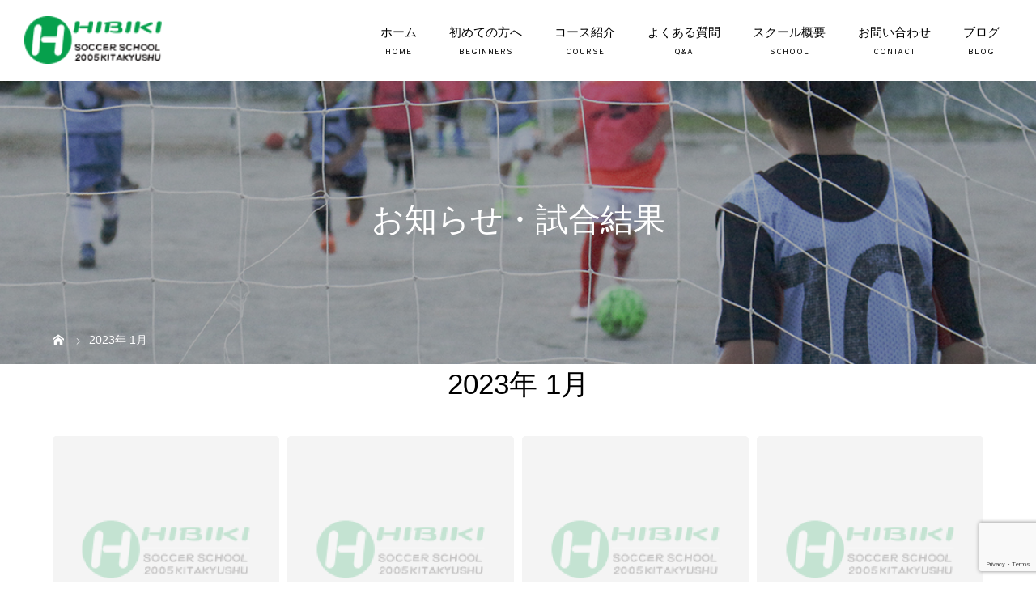

--- FILE ---
content_type: text/html; charset=UTF-8
request_url: https://hibikiss.net/2023/01/
body_size: 41179
content:
<!DOCTYPE html>
<html class="pc" dir="ltr" lang="ja" prefix="og: https://ogp.me/ns#">
<head>
<meta charset="UTF-8">
<meta name="viewport" content="width=device-width">

<!--[if lt IE 9]>
<script src="https://hibikiss.net/wp-content/themes/story_tcd041/js/html5.js"></script>
<![endif]-->

		<!-- All in One SEO 4.9.3 - aioseo.com -->
		<title>1月, 2023 | 北九州市八幡西区のサッカースクール、サッカークラブならひびきサッカースクール</title>
	<meta name="robots" content="noindex, max-image-preview:large" />
	<link rel="canonical" href="https://hibikiss.net/2023/01/" />
	<link rel="next" href="https://hibikiss.net/2023/01/page/2/" />
	<meta name="generator" content="All in One SEO (AIOSEO) 4.9.3" />

		<meta name="google-site-verification" content="FLQcCxFY6C_D43l5lCGt6pAy_3VBm7G1k9flYsHWy2M" />
		<script type="application/ld+json" class="aioseo-schema">
			{"@context":"https:\/\/schema.org","@graph":[{"@type":"BreadcrumbList","@id":"https:\/\/hibikiss.net\/2023\/01\/#breadcrumblist","itemListElement":[{"@type":"ListItem","@id":"https:\/\/hibikiss.net#listItem","position":1,"name":"Home","item":"https:\/\/hibikiss.net","nextItem":{"@type":"ListItem","@id":"https:\/\/hibikiss.net\/2023\/#listItem","name":2023}},{"@type":"ListItem","@id":"https:\/\/hibikiss.net\/2023\/#listItem","position":2,"name":2023,"item":"https:\/\/hibikiss.net\/2023\/","nextItem":{"@type":"ListItem","@id":"https:\/\/hibikiss.net\/2023\/01\/#listItem","name":"01"},"previousItem":{"@type":"ListItem","@id":"https:\/\/hibikiss.net#listItem","name":"Home"}},{"@type":"ListItem","@id":"https:\/\/hibikiss.net\/2023\/01\/#listItem","position":3,"name":"01","previousItem":{"@type":"ListItem","@id":"https:\/\/hibikiss.net\/2023\/#listItem","name":2023}}]},{"@type":"CollectionPage","@id":"https:\/\/hibikiss.net\/2023\/01\/#collectionpage","url":"https:\/\/hibikiss.net\/2023\/01\/","name":"1\u6708, 2023 | \u5317\u4e5d\u5dde\u5e02\u516b\u5e61\u897f\u533a\u306e\u30b5\u30c3\u30ab\u30fc\u30b9\u30af\u30fc\u30eb\u3001\u30b5\u30c3\u30ab\u30fc\u30af\u30e9\u30d6\u306a\u3089\u3072\u3073\u304d\u30b5\u30c3\u30ab\u30fc\u30b9\u30af\u30fc\u30eb","inLanguage":"ja","isPartOf":{"@id":"https:\/\/hibikiss.net\/#website"},"breadcrumb":{"@id":"https:\/\/hibikiss.net\/2023\/01\/#breadcrumblist"}},{"@type":"Organization","@id":"https:\/\/hibikiss.net\/#organization","name":"\u5317\u4e5d\u5dde\u5e02\u516b\u5e61\u897f\u533a\u306e\u30b5\u30c3\u30ab\u30fc\u30b9\u30af\u30fc\u30eb\u3001\u30b5\u30c3\u30ab\u30fc\u30af\u30e9\u30d6\u306a\u3089\u3072\u3073\u304d\u30b5\u30c3\u30ab\u30fc\u30b9\u30af\u30fc\u30eb","description":"\u5317\u4e5d\u5dde\u5e02\u516b\u5e61\u897f\u533a\u306e\u30b5\u30c3\u30ab\u30fc\u30b9\u30af\u30fc\u30eb\u3001\u30b5\u30c3\u30ab\u30fc\u30af\u30e9\u30d6\u306a\u3089\u3072\u3073\u304d\u30b5\u30c3\u30ab\u30fc\u30b9\u30af\u30fc\u30eb","url":"https:\/\/hibikiss.net\/"},{"@type":"WebSite","@id":"https:\/\/hibikiss.net\/#website","url":"https:\/\/hibikiss.net\/","name":"\u5317\u4e5d\u5dde\u5e02\u516b\u5e61\u897f\u533a\u306e\u30b5\u30c3\u30ab\u30fc\u30b9\u30af\u30fc\u30eb\u3001\u30b5\u30c3\u30ab\u30fc\u30af\u30e9\u30d6\u306a\u3089\u3072\u3073\u304d\u30b5\u30c3\u30ab\u30fc\u30b9\u30af\u30fc\u30eb","description":"\u5317\u4e5d\u5dde\u5e02\u516b\u5e61\u897f\u533a\u306e\u30b5\u30c3\u30ab\u30fc\u30b9\u30af\u30fc\u30eb\u3001\u30b5\u30c3\u30ab\u30fc\u30af\u30e9\u30d6\u306a\u3089\u3072\u3073\u304d\u30b5\u30c3\u30ab\u30fc\u30b9\u30af\u30fc\u30eb","inLanguage":"ja","publisher":{"@id":"https:\/\/hibikiss.net\/#organization"}}]}
		</script>
		<!-- All in One SEO -->

<link rel='dns-prefetch' href='//www.google.com' />
<link rel='dns-prefetch' href='//s.w.org' />
<link rel='stylesheet' id='wp-block-library-css'  href='https://hibikiss.net/wp-includes/css/dist/block-library/style.min.css?ver=5.9.12' type='text/css' media='all' />
<link rel='stylesheet' id='aioseo/css/src/vue/standalone/blocks/table-of-contents/global.scss-css'  href='https://hibikiss.net/wp-content/plugins/all-in-one-seo-pack/dist/Lite/assets/css/table-of-contents/global.e90f6d47.css?ver=4.9.3' type='text/css' media='all' />
<style id='global-styles-inline-css' type='text/css'>
body{--wp--preset--color--black: #000000;--wp--preset--color--cyan-bluish-gray: #abb8c3;--wp--preset--color--white: #ffffff;--wp--preset--color--pale-pink: #f78da7;--wp--preset--color--vivid-red: #cf2e2e;--wp--preset--color--luminous-vivid-orange: #ff6900;--wp--preset--color--luminous-vivid-amber: #fcb900;--wp--preset--color--light-green-cyan: #7bdcb5;--wp--preset--color--vivid-green-cyan: #00d084;--wp--preset--color--pale-cyan-blue: #8ed1fc;--wp--preset--color--vivid-cyan-blue: #0693e3;--wp--preset--color--vivid-purple: #9b51e0;--wp--preset--gradient--vivid-cyan-blue-to-vivid-purple: linear-gradient(135deg,rgba(6,147,227,1) 0%,rgb(155,81,224) 100%);--wp--preset--gradient--light-green-cyan-to-vivid-green-cyan: linear-gradient(135deg,rgb(122,220,180) 0%,rgb(0,208,130) 100%);--wp--preset--gradient--luminous-vivid-amber-to-luminous-vivid-orange: linear-gradient(135deg,rgba(252,185,0,1) 0%,rgba(255,105,0,1) 100%);--wp--preset--gradient--luminous-vivid-orange-to-vivid-red: linear-gradient(135deg,rgba(255,105,0,1) 0%,rgb(207,46,46) 100%);--wp--preset--gradient--very-light-gray-to-cyan-bluish-gray: linear-gradient(135deg,rgb(238,238,238) 0%,rgb(169,184,195) 100%);--wp--preset--gradient--cool-to-warm-spectrum: linear-gradient(135deg,rgb(74,234,220) 0%,rgb(151,120,209) 20%,rgb(207,42,186) 40%,rgb(238,44,130) 60%,rgb(251,105,98) 80%,rgb(254,248,76) 100%);--wp--preset--gradient--blush-light-purple: linear-gradient(135deg,rgb(255,206,236) 0%,rgb(152,150,240) 100%);--wp--preset--gradient--blush-bordeaux: linear-gradient(135deg,rgb(254,205,165) 0%,rgb(254,45,45) 50%,rgb(107,0,62) 100%);--wp--preset--gradient--luminous-dusk: linear-gradient(135deg,rgb(255,203,112) 0%,rgb(199,81,192) 50%,rgb(65,88,208) 100%);--wp--preset--gradient--pale-ocean: linear-gradient(135deg,rgb(255,245,203) 0%,rgb(182,227,212) 50%,rgb(51,167,181) 100%);--wp--preset--gradient--electric-grass: linear-gradient(135deg,rgb(202,248,128) 0%,rgb(113,206,126) 100%);--wp--preset--gradient--midnight: linear-gradient(135deg,rgb(2,3,129) 0%,rgb(40,116,252) 100%);--wp--preset--duotone--dark-grayscale: url('#wp-duotone-dark-grayscale');--wp--preset--duotone--grayscale: url('#wp-duotone-grayscale');--wp--preset--duotone--purple-yellow: url('#wp-duotone-purple-yellow');--wp--preset--duotone--blue-red: url('#wp-duotone-blue-red');--wp--preset--duotone--midnight: url('#wp-duotone-midnight');--wp--preset--duotone--magenta-yellow: url('#wp-duotone-magenta-yellow');--wp--preset--duotone--purple-green: url('#wp-duotone-purple-green');--wp--preset--duotone--blue-orange: url('#wp-duotone-blue-orange');--wp--preset--font-size--small: 13px;--wp--preset--font-size--medium: 20px;--wp--preset--font-size--large: 36px;--wp--preset--font-size--x-large: 42px;}.has-black-color{color: var(--wp--preset--color--black) !important;}.has-cyan-bluish-gray-color{color: var(--wp--preset--color--cyan-bluish-gray) !important;}.has-white-color{color: var(--wp--preset--color--white) !important;}.has-pale-pink-color{color: var(--wp--preset--color--pale-pink) !important;}.has-vivid-red-color{color: var(--wp--preset--color--vivid-red) !important;}.has-luminous-vivid-orange-color{color: var(--wp--preset--color--luminous-vivid-orange) !important;}.has-luminous-vivid-amber-color{color: var(--wp--preset--color--luminous-vivid-amber) !important;}.has-light-green-cyan-color{color: var(--wp--preset--color--light-green-cyan) !important;}.has-vivid-green-cyan-color{color: var(--wp--preset--color--vivid-green-cyan) !important;}.has-pale-cyan-blue-color{color: var(--wp--preset--color--pale-cyan-blue) !important;}.has-vivid-cyan-blue-color{color: var(--wp--preset--color--vivid-cyan-blue) !important;}.has-vivid-purple-color{color: var(--wp--preset--color--vivid-purple) !important;}.has-black-background-color{background-color: var(--wp--preset--color--black) !important;}.has-cyan-bluish-gray-background-color{background-color: var(--wp--preset--color--cyan-bluish-gray) !important;}.has-white-background-color{background-color: var(--wp--preset--color--white) !important;}.has-pale-pink-background-color{background-color: var(--wp--preset--color--pale-pink) !important;}.has-vivid-red-background-color{background-color: var(--wp--preset--color--vivid-red) !important;}.has-luminous-vivid-orange-background-color{background-color: var(--wp--preset--color--luminous-vivid-orange) !important;}.has-luminous-vivid-amber-background-color{background-color: var(--wp--preset--color--luminous-vivid-amber) !important;}.has-light-green-cyan-background-color{background-color: var(--wp--preset--color--light-green-cyan) !important;}.has-vivid-green-cyan-background-color{background-color: var(--wp--preset--color--vivid-green-cyan) !important;}.has-pale-cyan-blue-background-color{background-color: var(--wp--preset--color--pale-cyan-blue) !important;}.has-vivid-cyan-blue-background-color{background-color: var(--wp--preset--color--vivid-cyan-blue) !important;}.has-vivid-purple-background-color{background-color: var(--wp--preset--color--vivid-purple) !important;}.has-black-border-color{border-color: var(--wp--preset--color--black) !important;}.has-cyan-bluish-gray-border-color{border-color: var(--wp--preset--color--cyan-bluish-gray) !important;}.has-white-border-color{border-color: var(--wp--preset--color--white) !important;}.has-pale-pink-border-color{border-color: var(--wp--preset--color--pale-pink) !important;}.has-vivid-red-border-color{border-color: var(--wp--preset--color--vivid-red) !important;}.has-luminous-vivid-orange-border-color{border-color: var(--wp--preset--color--luminous-vivid-orange) !important;}.has-luminous-vivid-amber-border-color{border-color: var(--wp--preset--color--luminous-vivid-amber) !important;}.has-light-green-cyan-border-color{border-color: var(--wp--preset--color--light-green-cyan) !important;}.has-vivid-green-cyan-border-color{border-color: var(--wp--preset--color--vivid-green-cyan) !important;}.has-pale-cyan-blue-border-color{border-color: var(--wp--preset--color--pale-cyan-blue) !important;}.has-vivid-cyan-blue-border-color{border-color: var(--wp--preset--color--vivid-cyan-blue) !important;}.has-vivid-purple-border-color{border-color: var(--wp--preset--color--vivid-purple) !important;}.has-vivid-cyan-blue-to-vivid-purple-gradient-background{background: var(--wp--preset--gradient--vivid-cyan-blue-to-vivid-purple) !important;}.has-light-green-cyan-to-vivid-green-cyan-gradient-background{background: var(--wp--preset--gradient--light-green-cyan-to-vivid-green-cyan) !important;}.has-luminous-vivid-amber-to-luminous-vivid-orange-gradient-background{background: var(--wp--preset--gradient--luminous-vivid-amber-to-luminous-vivid-orange) !important;}.has-luminous-vivid-orange-to-vivid-red-gradient-background{background: var(--wp--preset--gradient--luminous-vivid-orange-to-vivid-red) !important;}.has-very-light-gray-to-cyan-bluish-gray-gradient-background{background: var(--wp--preset--gradient--very-light-gray-to-cyan-bluish-gray) !important;}.has-cool-to-warm-spectrum-gradient-background{background: var(--wp--preset--gradient--cool-to-warm-spectrum) !important;}.has-blush-light-purple-gradient-background{background: var(--wp--preset--gradient--blush-light-purple) !important;}.has-blush-bordeaux-gradient-background{background: var(--wp--preset--gradient--blush-bordeaux) !important;}.has-luminous-dusk-gradient-background{background: var(--wp--preset--gradient--luminous-dusk) !important;}.has-pale-ocean-gradient-background{background: var(--wp--preset--gradient--pale-ocean) !important;}.has-electric-grass-gradient-background{background: var(--wp--preset--gradient--electric-grass) !important;}.has-midnight-gradient-background{background: var(--wp--preset--gradient--midnight) !important;}.has-small-font-size{font-size: var(--wp--preset--font-size--small) !important;}.has-medium-font-size{font-size: var(--wp--preset--font-size--medium) !important;}.has-large-font-size{font-size: var(--wp--preset--font-size--large) !important;}.has-x-large-font-size{font-size: var(--wp--preset--font-size--x-large) !important;}
</style>
<link rel='stylesheet' id='foobox-free-min-css'  href='https://hibikiss.net/wp-content/plugins/foobox-image-lightbox/free/css/foobox.free.min.css?ver=2.7.41' type='text/css' media='all' />
<link rel='stylesheet' id='contact-form-7-css'  href='https://hibikiss.net/wp-content/plugins/contact-form-7/includes/css/styles.css?ver=5.6.4' type='text/css' media='all' />
<link rel='stylesheet' id='story-slick-css'  href='https://hibikiss.net/wp-content/themes/story_tcd041/css/slick.css?ver=5.9.12' type='text/css' media='all' />
<link rel='stylesheet' id='story-slick-theme-css'  href='https://hibikiss.net/wp-content/themes/story_tcd041/css/slick-theme.css?ver=5.9.12' type='text/css' media='all' />
<link rel='stylesheet' id='story-style-css'  href='https://hibikiss.net/wp-content/themes/story_tcd041/style.css?ver=1.6' type='text/css' media='all' />
<link rel='stylesheet' id='story-responsive-css'  href='https://hibikiss.net/wp-content/themes/story_tcd041/responsive.css?ver=1.6' type='text/css' media='all' />
<link rel='stylesheet' id='story-footer-bar-css'  href='https://hibikiss.net/wp-content/themes/story_tcd041/css/footer-bar.css?ver=1.6' type='text/css' media='all' />
<script type='text/javascript' src='https://hibikiss.net/wp-includes/js/jquery/jquery.min.js?ver=3.6.0' id='jquery-core-js'></script>
<script type='text/javascript' src='https://hibikiss.net/wp-includes/js/jquery/jquery-migrate.min.js?ver=3.3.2' id='jquery-migrate-js'></script>
<script type='text/javascript' src='https://hibikiss.net/wp-content/themes/story_tcd041/js/slick.min.js?ver=1.6' id='story-slick-js'></script>
<script type='text/javascript' src='https://hibikiss.net/wp-content/themes/story_tcd041/js/functions.js?ver=1.6' id='story-script-js'></script>
<script type='text/javascript' src='https://hibikiss.net/wp-content/themes/story_tcd041/js/responsive.js?ver=1.6' id='story-responsive-js'></script>
<script type='text/javascript' id='foobox-free-min-js-before'>
/* Run FooBox FREE (v2.7.41) */
var FOOBOX = window.FOOBOX = {
	ready: true,
	disableOthers: false,
	o: {wordpress: { enabled: true }, countMessage:'image %index of %total', captions: { dataTitle: ["captionTitle","title"], dataDesc: ["captionDesc","description"] }, rel: '', excludes:'.fbx-link,.nofoobox,.nolightbox,a[href*="pinterest.com/pin/create/button/"]', affiliate : { enabled: false }},
	selectors: [
		".foogallery-container.foogallery-lightbox-foobox", ".foogallery-container.foogallery-lightbox-foobox-free", ".gallery", ".wp-block-gallery", ".wp-caption", ".wp-block-image", "a:has(img[class*=wp-image-])", ".post a:has(img[class*=wp-image-])", ".foobox"
	],
	pre: function( $ ){
		// Custom JavaScript (Pre)
		
	},
	post: function( $ ){
		// Custom JavaScript (Post)
		
		// Custom Captions Code
		
	},
	custom: function( $ ){
		// Custom Extra JS
		
	}
};
</script>
<script type='text/javascript' src='https://hibikiss.net/wp-content/plugins/foobox-image-lightbox/free/js/foobox.free.min.js?ver=2.7.41' id='foobox-free-min-js'></script>
<link rel="https://api.w.org/" href="https://hibikiss.net/wp-json/" /><link rel="EditURI" type="application/rsd+xml" title="RSD" href="https://hibikiss.net/xmlrpc.php?rsd" />
<link rel="wlwmanifest" type="application/wlwmanifest+xml" href="https://hibikiss.net/wp-includes/wlwmanifest.xml" /> 
<meta name="generator" content="WordPress 5.9.12" />
<style>
.content02-button:hover, .button a:hover, .global-nav .sub-menu a:hover, .content02-button:hover, .footer-bar01, .copyright, .nav-links02-previous a, .nav-links02-next a, .pagetop a, #submit_comment:hover, .page-links a:hover, .page-links > span, .pw_form input[type="submit"]:hover, .post-password-form input[type="submit"]:hover { 
	background: #4DA34E; 
}
.pb_slider .slick-prev:active, .pb_slider .slick-prev:focus, .pb_slider .slick-prev:hover {
	background: #4DA34E url(https://hibikiss.net/wp-content/themes/story_tcd041/pagebuilder/assets/img/slider_arrow1.png) no-repeat 23px; 
}
.pb_slider .slick-next:active, .pb_slider .slick-next:focus, .pb_slider .slick-next:hover {
	background: #4DA34E url(https://hibikiss.net/wp-content/themes/story_tcd041/pagebuilder/assets/img/slider_arrow2.png) no-repeat 25px 23px; 
}
#comment_textarea textarea:focus, #guest_info input:focus, #comment_textarea textarea:focus { 
	border: 1px solid #4DA34E; 
}
.archive-title, .article01-title a, .article02-title a, .article03-title, .article03-category-item:hover, .article05-category-item:hover, .article04-title, .article05-title, .article06-title, .article06-category-item:hover, .column-layout01-title, .column-layout01-title, .column-layout02-title, .column-layout03-title, .column-layout04-title, .column-layout05-title, .column-layout02-title, .column-layout03-title, .column-layout04-title, .column-layout05-title, .content01-title, .content02-button, .content03-title, .content04-title, .footer-gallery-title, .global-nav a:hover,  .global-nav .current-menu-item > a, .headline-primary, .nav-links01-previous a:hover, .nav-links01-next a:hover, .post-title, .styled-post-list1-title:hover, .top-slider-content-inner:after, .breadcrumb a:hover, .article07-title, .post-category a:hover, .post-meta-box a:hover, .post-content a, .color_headline {
color: #4DA34E;
}
.content02, .gallery01 .slick-arrow:hover, .global-nav .sub-menu a, .headline-bar, .nav-links02-next a:hover, .nav-links02-previous a:hover, .pagetop a:hover, .top-slider-nav li.active a, .top-slider-nav li:hover a {
background: #00991A;
}
.social-nav-item a:hover:before {
color: #00991A;
}
.article01-title a:hover, .article02-title a:hover, .article03 a:hover .article03-title, .article04 a:hover .article04-title, .article07 a:hover .article07-title, .post-content a:hover, .headline-link:hover {
	color: #F88516;
}
@media only screen and (max-width: 991px) {
	.copyright {
		background: #4DA34E;
	}
}
@media only screen and (max-width: 1200px) {
	.global-nav a, .global-nav a:hover {
		background: #00991A;
	}
	.global-nav .sub-menu a {
		background: #4DA34E;
	}
}
.headline-font-type {
font-family: Segoe UI, "ヒラギノ角ゴ ProN W3", "Hiragino Kaku Gothic ProN", "メイリオ", Meiryo, sans-serif;
}
a:hover .thumbnail01 img, .thumbnail01 img:hover {
	-moz-transform: scale(1.2); -ms-transform: scale(1.2); -o-transform: scale(1.2); -webkit-transform: scale(1.2); transform: scale(1.2); }
.global-nav > ul > li > a {
color: #000000;
}
.article06 a:hover:before {
background: rgba(255, 255, 255, 0.9);
}
.footer-nav-wrapper:before {
background-color: rgba(159, 136, 110, 0.8);
}
#bg-video {
  right:0;
  bottom:0;
  z-index:-1;
}

#main-image {
  background-color: rgba(0, 0, 0, 0);
}

video {
  min-height: 20%;
  min-height: 20vh;
  min-width: 20%;
  min-width: 20vw;
  width:100%;
  height:auto;
  background: url('') no-repeat;
  background-attachment: fixed;
  background-position: center center;
}
</style>
    
<!--スマホ 電話番号リンク-->
<script type="text/javascript">
  function smtel(telno){
    if((navigator.userAgent.indexOf('iPhone') > 0 && navigator.userAgent.indexOf('iPod') == -1) || navigator.userAgent.indexOf('Android') > 0 && navigator.userAgent.indexOf('Mobile') > 0){
        document.write('<a class="tel-link" href="tel:'+telno+'">'+telno+'</a>');
        }else{
        document.write('<span class="tel-link">'+telno+'</span>');
    }
}
</script>
<!--スマホ 電話番号リンク END-->
		
<!--オリジナルCSS-->
<link rel="stylesheet" href="https://hibikiss.net/wp-content/themes/story_tcd041/original.css?ver=202601230647">
<!--<link rel="stylesheet" type="text/css" href="https://hibikiss.net/wp-content/themes/story_tcd041/original.css?ver=230711a">-->
<!--オリジナルCSS END-->

<!-- ファビコン -->
<link rel="icon" href="https://hibikiss.net/wp-content/themes/story_tcd041/img/favicon.ico">
 
<!-- スマホ用アイコン -->
<link rel="apple-touch-icon" sizes="180x180" href="https://hibikiss.net/wp-content/themes/story_tcd041/img/icon.png">

<!-- GoogleFont -->
<link href="https://fonts.googleapis.com/css2?family=Overpass:wght@200;300;400;600;700&display=swap" rel="stylesheet">
<!-- GoogleFont END -->
<!-- Global site tag (gtag.js) - Google Analytics -->
<script async src="https://www.googletagmanager.com/gtag/js?id=G-554E6WP16X"></script>
<script>
  window.dataLayer = window.dataLayer || [];
  function gtag(){dataLayer.push(arguments);}
  gtag('js', new Date());

  gtag('config', 'G-554E6WP16X');
</script>
</head>
<body class="archive date font-type2">
<header class="header">
	<div class="header-bar header-bar-fixed" style="background-color: #FFFFFF; color: #000000;">
		<div class="header-bar-inner inner">
			<div class="logo logo-image"><a href="https://hibikiss.net/" data-label="北九州市八幡西区のサッカースクール、サッカークラブならひびきサッカースクール"><img class="h_logo" src="https://hibikiss.net/wp-content/uploads/2020/10/logo_img.png" alt="北九州市八幡西区のサッカースクール、サッカークラブならひびきサッカースクール"></a></div>
			<a href="#" id="global-nav-button" class="global-nav-button"></a>
			<nav id="global-nav" class="global-nav"><ul id="menu-%e3%82%b0%e3%83%ad%e3%83%bc%e3%83%90%e3%83%ab%e3%83%a1%e3%83%8b%e3%83%a5%e3%83%bc" class="menu"><li id="menu-item-21" class="global-menu-home menu-item menu-item-type-post_type menu-item-object-page menu-item-home menu-item-21"><a href="https://hibikiss.net/"><span></span>ホーム</a></li>
<li id="menu-item-59" class="global-menu-beginner menu-item menu-item-type-post_type menu-item-object-page menu-item-has-children menu-item-59"><a href="https://hibikiss.net/firsttime/"><span></span>初めての方へ</a>
<ul class="sub-menu">
	<li id="menu-item-43" class="menu-item menu-item-type-post_type menu-item-object-page menu-item-43"><a href="https://hibikiss.net/experience/"><span></span>体験・見学について</a></li>
	<li id="menu-item-46" class="menu-item menu-item-type-post_type menu-item-object-page menu-item-46"><a href="https://hibikiss.net/flow/"><span></span>入会の流れ</a></li>
</ul>
</li>
<li id="menu-item-62" class="global-menu-course menu-item menu-item-type-custom menu-item-object-custom menu-item-has-children menu-item-62"><a><span></span>コース紹介</a>
<ul class="sub-menu">
	<li id="menu-item-33" class="menu-item menu-item-type-post_type menu-item-object-page menu-item-33"><a href="https://hibikiss.net/school-course/"><span></span>スクールコース</a></li>
	<li id="menu-item-36" class="menu-item menu-item-type-post_type menu-item-object-page menu-item-36"><a href="https://hibikiss.net/challenge-course/"><span></span>チャレンジコース</a></li>
	<li id="menu-item-40" class="menu-item menu-item-type-post_type menu-item-object-page menu-item-40"><a href="https://hibikiss.net/jryouth-course/"><span></span>ジュニアユースコース</a></li>
	<li id="menu-item-10491" class="menu-item menu-item-type-post_type menu-item-object-page menu-item-10491"><a href="https://hibikiss.net/athlete-course/"><span></span>アスリートコース</a></li>
	<li id="menu-item-30" class="menu-item menu-item-type-post_type menu-item-object-page menu-item-30"><a href="https://hibikiss.net/price/"><span></span>料金案内</a></li>
</ul>
</li>
<li id="menu-item-27" class="global-menu-faq menu-item menu-item-type-post_type menu-item-object-page menu-item-27"><a href="https://hibikiss.net/faq/"><span></span>よくある質問</a></li>
<li id="menu-item-23" class="global-menu-school menu-item menu-item-type-post_type menu-item-object-page menu-item-has-children menu-item-23"><a href="https://hibikiss.net/school/"><span></span>スクール概要</a>
<ul class="sub-menu">
	<li id="menu-item-3474" class="menu-item menu-item-type-taxonomy menu-item-object-category menu-item-3474"><a href="https://hibikiss.net/category/topics/"><span></span>お知らせ</a></li>
	<li id="menu-item-3456" class="menu-item menu-item-type-taxonomy menu-item-object-category menu-item-3456"><a href="https://hibikiss.net/category/cat1/"><span></span>試合結果</a></li>
</ul>
</li>
<li id="menu-item-22" class="global-menu-contact menu-item menu-item-type-post_type menu-item-object-page menu-item-22"><a href="https://hibikiss.net/contact/"><span></span>お問い合わせ</a></li>
<li id="menu-item-137" class="global-menu-blog menu-item menu-item-type-post_type menu-item-object-page current_page_parent menu-item-137"><a href="https://hibikiss.net/blog/"><span></span>ブログ</a></li>
</ul></nav>		</div>
	</div>
	<div class="signage" style="background-image: url();">
		<div class="signage-content" style="text-shadow: 2px 2px 2px #888888">
			<h1 class="signage-title headline-font-type" style="color: #FFFFFF; font-size: 50px;">お知らせ・試合結果</h1>
			<p class="signage-title-sub" style="color: #FFFFFF; font-size: 16px;"></p>
		</div>
	</div>
	<div class="breadcrumb-wrapper">
		<ul class="breadcrumb inner" itemscope itemtype="http://schema.org/BreadcrumbList">
			<li class="home" itemprop="itemListElement" itemscope itemtype="http://schema.org/ListItem">
				<a href="https://hibikiss.net/" itemprop="item">
					<span itemprop="name">HOME</span>
				</a>
				<meta itemprop="position" content="1" />
			</li>
						<li>2023年 1月</li>
					</ul>
	</div>
</header>
<div class="main">
	<div class="clearfix inner">
		<div class="archive-header">
			<h2 class="archive-title headline-font-type" style="font-size: 30px;">2023年 1月</h2>
			<div class="archive-text"></div>

		</div>
		<div id="infinitescroll" class="flex flex-wrap flex-auto">
			<article class="article03" style="opacity: 0;">
				<a class="flex flex-column" href="https://hibikiss.net/2023-fukuoka/">
					<div class="article03-thumbnail thumbnail01">
						<img src="https://hibikiss.net/wp-content/themes/story_tcd041/img/common/no-image-280x280.gif" alt="１年ぶりの福岡県大会">
					</div>
					<div class="article03-content flex flex-auto flex-column">
						<h2 class="article03-title headline-font-type">１年ぶりの福岡県大会</h2>
						<p class="article03-meta">
							<time class="article03-date" datetime="2023-01-31">2023.01.31</time><span class="article03-category"><span class="article03-category-item" data-url="https://hibikiss.net/category/topics/">お知らせ</span></span>						</p>
					</div>
				</a>
			</article>
			<article class="article03" style="opacity: 0;">
				<a class="flex flex-column" href="https://hibikiss.net/2023-2-4-5/">
					<div class="article03-thumbnail thumbnail01">
						<img src="https://hibikiss.net/wp-content/themes/story_tcd041/img/common/no-image-280x280.gif" alt="2月4日（土）5日（日）の試合予定">
					</div>
					<div class="article03-content flex flex-auto flex-column">
						<h2 class="article03-title headline-font-type">2月4日（土）5日（日）の試合予定</h2>
						<p class="article03-meta">
							<time class="article03-date" datetime="2023-01-30">2023.01.30</time><span class="article03-category"><span class="article03-category-item" data-url="https://hibikiss.net/category/topics/">お知らせ</span></span>						</p>
					</div>
				</a>
			</article>
			<article class="article03" style="opacity: 0;">
				<a class="flex flex-column" href="https://hibikiss.net/2023new-member/">
					<div class="article03-thumbnail thumbnail01">
						<img src="https://hibikiss.net/wp-content/themes/story_tcd041/img/common/no-image-280x280.gif" alt="2023年度新規会員募集">
					</div>
					<div class="article03-content flex flex-auto flex-column">
						<h2 class="article03-title headline-font-type">2023年度新規会員募集</h2>
						<p class="article03-meta">
							<time class="article03-date" datetime="2023-01-28">2023.01.28</time><span class="article03-category"><span class="article03-category-item" data-url="https://hibikiss.net/category/topics/">お知らせ</span></span>						</p>
					</div>
				</a>
			</article>
			<article class="article03" style="opacity: 0;">
				<a class="flex flex-column" href="https://hibikiss.net/2023128-2/">
					<div class="article03-thumbnail thumbnail01">
						<img src="https://hibikiss.net/wp-content/themes/story_tcd041/img/common/no-image-280x280.gif" alt="会員の方へ（2023,1,28）">
					</div>
					<div class="article03-content flex flex-auto flex-column">
						<h2 class="article03-title headline-font-type">会員の方へ（2023,1,28）</h2>
						<p class="article03-meta">
							<time class="article03-date" datetime="2023-01-28">2023.01.28</time><span class="article03-category"><span class="article03-category-item" data-url="https://hibikiss.net/category/topics/">お知らせ</span></span>						</p>
					</div>
				</a>
			</article>
			<article class="article03" style="opacity: 0;">
				<a class="flex flex-column" href="https://hibikiss.net/2023-1-28-29/">
					<div class="article03-thumbnail thumbnail01">
						<img src="https://hibikiss.net/wp-content/themes/story_tcd041/img/common/no-image-280x280.gif" alt="1月28日（土）29日（日）の試合予定">
					</div>
					<div class="article03-content flex flex-auto flex-column">
						<h2 class="article03-title headline-font-type">1月28日（土）29日（日）の試合予定</h2>
						<p class="article03-meta">
							<time class="article03-date" datetime="2023-01-25">2023.01.25</time><span class="article03-category"><span class="article03-category-item" data-url="https://hibikiss.net/category/topics/">お知らせ</span></span>						</p>
					</div>
				</a>
			</article>
			<article class="article03" style="opacity: 0;">
				<a class="flex flex-column" href="https://hibikiss.net/2023125-2/">
					<div class="article03-thumbnail thumbnail01">
						<img src="https://hibikiss.net/wp-content/themes/story_tcd041/img/common/no-image-280x280.gif" alt="会員の方へ（2023,1,25）">
					</div>
					<div class="article03-content flex flex-auto flex-column">
						<h2 class="article03-title headline-font-type">会員の方へ（2023,1,25）</h2>
						<p class="article03-meta">
							<time class="article03-date" datetime="2023-01-25">2023.01.25</time><span class="article03-category"><span class="article03-category-item" data-url="https://hibikiss.net/category/topics/">お知らせ</span></span>						</p>
					</div>
				</a>
			</article>
			<article class="article03" style="opacity: 0;">
				<a class="flex flex-column" href="https://hibikiss.net/2023-1-24/">
					<div class="article03-thumbnail thumbnail01">
						<img src="https://hibikiss.net/wp-content/themes/story_tcd041/img/common/no-image-280x280.gif" alt="１月24日(火)の練習">
					</div>
					<div class="article03-content flex flex-auto flex-column">
						<h2 class="article03-title headline-font-type">１月24日(火)の練習</h2>
						<p class="article03-meta">
							<time class="article03-date" datetime="2023-01-24">2023.01.24</time><span class="article03-category"><span class="article03-category-item" data-url="https://hibikiss.net/category/topics/">お知らせ</span></span>						</p>
					</div>
				</a>
			</article>
			<article class="article03" style="opacity: 0;">
				<a class="flex flex-column" href="https://hibikiss.net/2023-1-22/">
					<div class="article03-thumbnail thumbnail01">
						<img src="https://hibikiss.net/wp-content/themes/story_tcd041/img/common/no-image-280x280.gif" alt="スクールコースとチャレンジ低学年の方へ">
					</div>
					<div class="article03-content flex flex-auto flex-column">
						<h2 class="article03-title headline-font-type">スクールコースとチャレンジ低学年の方へ</h2>
						<p class="article03-meta">
							<time class="article03-date" datetime="2023-01-22">2023.01.22</time><span class="article03-category"><span class="article03-category-item" data-url="https://hibikiss.net/category/topics/">お知らせ</span></span>						</p>
					</div>
				</a>
			</article>
			<article class="article03" style="opacity: 0;">
				<a class="flex flex-column" href="https://hibikiss.net/u10-tenga/">
					<div class="article03-thumbnail thumbnail01">
						<img src="https://hibikiss.net/wp-content/themes/story_tcd041/img/common/no-image-280x280.gif" alt="U10 天賀杯">
					</div>
					<div class="article03-content flex flex-auto flex-column">
						<h2 class="article03-title headline-font-type">U10 天賀杯</h2>
						<p class="article03-meta">
							<time class="article03-date" datetime="2023-01-21">2023.01.21</time><span class="article03-category"><span class="article03-category-item" data-url="https://hibikiss.net/category/topics/">お知らせ</span></span>						</p>
					</div>
				</a>
			</article>
			<article class="article03" style="opacity: 0;">
				<a class="flex flex-column" href="https://hibikiss.net/2023-2/">
					<div class="article03-thumbnail thumbnail01">
						<img src="https://hibikiss.net/wp-content/themes/story_tcd041/img/common/no-image-280x280.gif" alt="今年の運試し">
					</div>
					<div class="article03-content flex flex-auto flex-column">
						<h2 class="article03-title headline-font-type">今年の運試し</h2>
						<p class="article03-meta">
							<time class="article03-date" datetime="2023-01-19">2023.01.19</time><span class="article03-category"><span class="article03-category-item" data-url="https://hibikiss.net/category/topics/">お知らせ</span></span>						</p>
					</div>
				</a>
			</article>
		</div>
	<p id="load-post" class="load-post"><a href="https://hibikiss.net/2023/01/page/2/" >次のブログ一覧</a></p>
	</div>
</div>
<footer class="footer">
	<section class="footer-gallery">
		<h2 class="footer-gallery-title headline-font-type" style="font-size: 40px;"></h2>
		<div class="footer-gallery-slider">
			
		</div>	
	</section>
<!-- お問い合わせ -->
<div class="footer_original_content">
<div class="footer_about_inner flex-inner">
	
<div class="footer_contact_bg">
<div class="footer_contact_box">
	<img class="footer_logo" src="/wp-content/themes/story_tcd041/img/logo_img.png"><br>
	<h3>練習会場までのバス送迎あります!</h3>
	 <p class="address_text">【練習会場】芦屋町総合運動公園グラウンド<br>※業者様からの営業電話はお断りしております。</p>
	<address class="footer_tel"><span class="footer_tel_sab">Tel:</span><script type="text/javascript">smtel('090-1365-9249');</script></address>
	<a class="footer_con" href="https://hibikiss.net/contact/#co"><span>メールでのお問い合わせ</span></a>
</div>
</div>
<div class="footer_content_bg">
<h3 class="footer_content_title">CONTENT</h3>
<div class="footer-content-list flex-inner">
	<ul class="footer-content-list-outer">
		<li><a class="footer_but" href="https://hibikiss.net/">ホーム</a></li>
		<li><a class="footer_but" href="https://hibikiss.net/firsttime/">初めての方へ</a></li>
		<li><a class="footer_but" href="https://hibikiss.net/experience/">体験・見学について</a></li>
	    <li><a class="footer_but" href="https://hibikiss.net/flow/">入会の流れ</a></li>
		<li><a class="footer_but" href="https://hibikiss.net/school-course/">スクールコース</a></li>
		<li><a class="footer_but" href="https://hibikiss.net/challenge-course/">チャレンジコース</a></li>
		<li><a class="footer_but" href="https://hibikiss.net/jryouth-course/">ジュニアユースコース</a></li>
	</ul>
    <ul class="footer-content-list-outer">
		<li><a class="footer_but" href="https://hibikiss.net/athlete-course/">アスリートコース</a></li>
		<li><a class="footer_but" href="https://hibikiss.net/price/">料金案内</a></li>
		<li><a class="footer_but" href="https://hibikiss.net/faq/">よくある質問</a></li>
		<li><a class="footer_but" href="https://hibikiss.net/school/">スクール概要</a></li>
		<li><a class="footer_but" href="https://hibikiss.net/category/topics/">お知らせ</a></li>
		<li><a class="footer_but" href="https://hibikiss.net/category/match-result/">試合結果</a></li>
		<li><a class="footer_but" href="https://hibikiss.net/contact/">お問い合わせ</a></li>
</ul>
<a class="footer_link fcjp_but" href="http://www.jfa.jp/respect/fc_japan/" target="_blank" rel="noopener noreferrer"><img src="/wp-content/themes/story_tcd041/img/fcjp_img.png"></a>
<a class="footer_link gol_but" href="https://gol-deportes.com/" target="_blank" rel="noopener noreferrer"><img src="/wp-content/themes/story_tcd041/img/gol_img.png"></a>
</div>
</div>
</div>
</div>
<!-- お問い合わせ END -->
	
	<div class="footer-content inner">
		<div class="footer-logo footer-logo-text" style="font-size: 26px;"><a href="https://hibikiss.net/">北九州市八幡西区のサッカースクール、サッカークラブならひびきサッカースクール</a></div>
		<p class="align1"></p>
</div>
<div class="footer-bar01">
		<div class="footer-bar01-inner">
			<ul class="social-nav">
			</ul>
			<p class="copyright"><small>Copyright &copy; 北九州市八幡西区のサッカースクール、サッカークラブならひびきサッカースクール. All rights reserved.</small></p>
			<div id="pagetop" class="pagetop">
				<a href="#"></a>
			</div>
		</div>
	</div>
</footer>
<script type='text/javascript' src='https://hibikiss.net/wp-content/plugins/contact-form-7/includes/swv/js/index.js?ver=5.6.4' id='swv-js'></script>
<script type='text/javascript' id='contact-form-7-js-extra'>
/* <![CDATA[ */
var wpcf7 = {"api":{"root":"https:\/\/hibikiss.net\/wp-json\/","namespace":"contact-form-7\/v1"}};
/* ]]> */
</script>
<script type='text/javascript' src='https://hibikiss.net/wp-content/plugins/contact-form-7/includes/js/index.js?ver=5.6.4' id='contact-form-7-js'></script>
<script type='text/javascript' src='https://hibikiss.net/wp-content/themes/story_tcd041/js/imagesloaded.pkgd.min.js?ver=1.6' id='story-imagesloaded-js'></script>
<script type='text/javascript' src='https://hibikiss.net/wp-content/themes/story_tcd041/js/jquery.infinitescroll.min.js?ver=1.6' id='story-infinitescroll-js'></script>
<script type='text/javascript' src='https://hibikiss.net/wp-content/themes/story_tcd041/js/footer-bar.js?ver=1.6' id='story-footer-bar-js'></script>
<script type='text/javascript' src='https://www.google.com/recaptcha/api.js?render=6LcHaOUZAAAAABHM3vKypzPP3S4sEKzub7oZxLEN&#038;ver=3.0' id='google-recaptcha-js'></script>
<script type='text/javascript' src='https://hibikiss.net/wp-includes/js/dist/vendor/regenerator-runtime.min.js?ver=0.13.9' id='regenerator-runtime-js'></script>
<script type='text/javascript' src='https://hibikiss.net/wp-includes/js/dist/vendor/wp-polyfill.min.js?ver=3.15.0' id='wp-polyfill-js'></script>
<script type='text/javascript' id='wpcf7-recaptcha-js-extra'>
/* <![CDATA[ */
var wpcf7_recaptcha = {"sitekey":"6LcHaOUZAAAAABHM3vKypzPP3S4sEKzub7oZxLEN","actions":{"homepage":"homepage","contactform":"contactform"}};
/* ]]> */
</script>
<script type='text/javascript' src='https://hibikiss.net/wp-content/plugins/contact-form-7/modules/recaptcha/index.js?ver=5.6.4' id='wpcf7-recaptcha-js'></script>
<script>
jQuery(function(){
	init_post_list();
jQuery(".footer-gallery-slider").slick({
 
		autoplay: true,
		draggable: true,
		infinite: true,
		arrows: false,
		slidesToShow: 4,
		responsive: [
    		{
     			breakpoint: 992,
      			settings: {
        			slidesToShow: 3
    			}
    		},
    		{
     			breakpoint: 768,
      			settings: {
        			slidesToShow: 2
      			}
    		}
  		]
	});
});
function init_post_list() {
	var $container = jQuery("#infinitescroll");
  	$container.imagesLoaded(function(){
    	jQuery("#infinitescroll .article03").each(function(i){
      		jQuery(this).delay(i*150).queue(function(){
	        	jQuery(this).addClass("active").dequeue();
   		   	});
   		});
	    $container.infinitescroll({
	    	navSelector  : "#load-post",
	        nextSelector : "#load-post a",
	        itemSelector : ".article03",
	        animate      : true,
	        extraScrollPx: 150,
	        maxPage: 3,
	        loading: {
	        	msgText : "LOADING...",
	          	finishedMsg : "これ以上記事はございません",
	          	img: "https://hibikiss.net/wp-content/themes/story_tcd041/img/common/loader.gif"
	        }
	    },
		// callback
		function(newElements, opts) {
	        var $newElems = jQuery(newElements).css({opacity:0});
	        $newElems.imagesLoaded(function(){
	        	$newElems.each(function(i){
	            	jQuery(this).delay(i*150).queue(function(){
	           		   	//jQuery(this).addClass("active").dequeue();
	           		 	jQuery(this).fadeTo("slow", 1).dequeue();
					});
	        	});
			});
			if (opts.maxPage && opts.maxPage <= opts.state.currPage) {
	  	  		jQuery(window).off(".infscr");
	  	  		jQuery("#load-post").remove();
	  	  	}
		});
	});
}
</script>
</body>
</html>


--- FILE ---
content_type: text/html; charset=utf-8
request_url: https://www.google.com/recaptcha/api2/anchor?ar=1&k=6LcHaOUZAAAAABHM3vKypzPP3S4sEKzub7oZxLEN&co=aHR0cHM6Ly9oaWJpa2lzcy5uZXQ6NDQz&hl=en&v=N67nZn4AqZkNcbeMu4prBgzg&size=invisible&anchor-ms=20000&execute-ms=30000&cb=9qdcz7e7wzba
body_size: 49918
content:
<!DOCTYPE HTML><html dir="ltr" lang="en"><head><meta http-equiv="Content-Type" content="text/html; charset=UTF-8">
<meta http-equiv="X-UA-Compatible" content="IE=edge">
<title>reCAPTCHA</title>
<style type="text/css">
/* cyrillic-ext */
@font-face {
  font-family: 'Roboto';
  font-style: normal;
  font-weight: 400;
  font-stretch: 100%;
  src: url(//fonts.gstatic.com/s/roboto/v48/KFO7CnqEu92Fr1ME7kSn66aGLdTylUAMa3GUBHMdazTgWw.woff2) format('woff2');
  unicode-range: U+0460-052F, U+1C80-1C8A, U+20B4, U+2DE0-2DFF, U+A640-A69F, U+FE2E-FE2F;
}
/* cyrillic */
@font-face {
  font-family: 'Roboto';
  font-style: normal;
  font-weight: 400;
  font-stretch: 100%;
  src: url(//fonts.gstatic.com/s/roboto/v48/KFO7CnqEu92Fr1ME7kSn66aGLdTylUAMa3iUBHMdazTgWw.woff2) format('woff2');
  unicode-range: U+0301, U+0400-045F, U+0490-0491, U+04B0-04B1, U+2116;
}
/* greek-ext */
@font-face {
  font-family: 'Roboto';
  font-style: normal;
  font-weight: 400;
  font-stretch: 100%;
  src: url(//fonts.gstatic.com/s/roboto/v48/KFO7CnqEu92Fr1ME7kSn66aGLdTylUAMa3CUBHMdazTgWw.woff2) format('woff2');
  unicode-range: U+1F00-1FFF;
}
/* greek */
@font-face {
  font-family: 'Roboto';
  font-style: normal;
  font-weight: 400;
  font-stretch: 100%;
  src: url(//fonts.gstatic.com/s/roboto/v48/KFO7CnqEu92Fr1ME7kSn66aGLdTylUAMa3-UBHMdazTgWw.woff2) format('woff2');
  unicode-range: U+0370-0377, U+037A-037F, U+0384-038A, U+038C, U+038E-03A1, U+03A3-03FF;
}
/* math */
@font-face {
  font-family: 'Roboto';
  font-style: normal;
  font-weight: 400;
  font-stretch: 100%;
  src: url(//fonts.gstatic.com/s/roboto/v48/KFO7CnqEu92Fr1ME7kSn66aGLdTylUAMawCUBHMdazTgWw.woff2) format('woff2');
  unicode-range: U+0302-0303, U+0305, U+0307-0308, U+0310, U+0312, U+0315, U+031A, U+0326-0327, U+032C, U+032F-0330, U+0332-0333, U+0338, U+033A, U+0346, U+034D, U+0391-03A1, U+03A3-03A9, U+03B1-03C9, U+03D1, U+03D5-03D6, U+03F0-03F1, U+03F4-03F5, U+2016-2017, U+2034-2038, U+203C, U+2040, U+2043, U+2047, U+2050, U+2057, U+205F, U+2070-2071, U+2074-208E, U+2090-209C, U+20D0-20DC, U+20E1, U+20E5-20EF, U+2100-2112, U+2114-2115, U+2117-2121, U+2123-214F, U+2190, U+2192, U+2194-21AE, U+21B0-21E5, U+21F1-21F2, U+21F4-2211, U+2213-2214, U+2216-22FF, U+2308-230B, U+2310, U+2319, U+231C-2321, U+2336-237A, U+237C, U+2395, U+239B-23B7, U+23D0, U+23DC-23E1, U+2474-2475, U+25AF, U+25B3, U+25B7, U+25BD, U+25C1, U+25CA, U+25CC, U+25FB, U+266D-266F, U+27C0-27FF, U+2900-2AFF, U+2B0E-2B11, U+2B30-2B4C, U+2BFE, U+3030, U+FF5B, U+FF5D, U+1D400-1D7FF, U+1EE00-1EEFF;
}
/* symbols */
@font-face {
  font-family: 'Roboto';
  font-style: normal;
  font-weight: 400;
  font-stretch: 100%;
  src: url(//fonts.gstatic.com/s/roboto/v48/KFO7CnqEu92Fr1ME7kSn66aGLdTylUAMaxKUBHMdazTgWw.woff2) format('woff2');
  unicode-range: U+0001-000C, U+000E-001F, U+007F-009F, U+20DD-20E0, U+20E2-20E4, U+2150-218F, U+2190, U+2192, U+2194-2199, U+21AF, U+21E6-21F0, U+21F3, U+2218-2219, U+2299, U+22C4-22C6, U+2300-243F, U+2440-244A, U+2460-24FF, U+25A0-27BF, U+2800-28FF, U+2921-2922, U+2981, U+29BF, U+29EB, U+2B00-2BFF, U+4DC0-4DFF, U+FFF9-FFFB, U+10140-1018E, U+10190-1019C, U+101A0, U+101D0-101FD, U+102E0-102FB, U+10E60-10E7E, U+1D2C0-1D2D3, U+1D2E0-1D37F, U+1F000-1F0FF, U+1F100-1F1AD, U+1F1E6-1F1FF, U+1F30D-1F30F, U+1F315, U+1F31C, U+1F31E, U+1F320-1F32C, U+1F336, U+1F378, U+1F37D, U+1F382, U+1F393-1F39F, U+1F3A7-1F3A8, U+1F3AC-1F3AF, U+1F3C2, U+1F3C4-1F3C6, U+1F3CA-1F3CE, U+1F3D4-1F3E0, U+1F3ED, U+1F3F1-1F3F3, U+1F3F5-1F3F7, U+1F408, U+1F415, U+1F41F, U+1F426, U+1F43F, U+1F441-1F442, U+1F444, U+1F446-1F449, U+1F44C-1F44E, U+1F453, U+1F46A, U+1F47D, U+1F4A3, U+1F4B0, U+1F4B3, U+1F4B9, U+1F4BB, U+1F4BF, U+1F4C8-1F4CB, U+1F4D6, U+1F4DA, U+1F4DF, U+1F4E3-1F4E6, U+1F4EA-1F4ED, U+1F4F7, U+1F4F9-1F4FB, U+1F4FD-1F4FE, U+1F503, U+1F507-1F50B, U+1F50D, U+1F512-1F513, U+1F53E-1F54A, U+1F54F-1F5FA, U+1F610, U+1F650-1F67F, U+1F687, U+1F68D, U+1F691, U+1F694, U+1F698, U+1F6AD, U+1F6B2, U+1F6B9-1F6BA, U+1F6BC, U+1F6C6-1F6CF, U+1F6D3-1F6D7, U+1F6E0-1F6EA, U+1F6F0-1F6F3, U+1F6F7-1F6FC, U+1F700-1F7FF, U+1F800-1F80B, U+1F810-1F847, U+1F850-1F859, U+1F860-1F887, U+1F890-1F8AD, U+1F8B0-1F8BB, U+1F8C0-1F8C1, U+1F900-1F90B, U+1F93B, U+1F946, U+1F984, U+1F996, U+1F9E9, U+1FA00-1FA6F, U+1FA70-1FA7C, U+1FA80-1FA89, U+1FA8F-1FAC6, U+1FACE-1FADC, U+1FADF-1FAE9, U+1FAF0-1FAF8, U+1FB00-1FBFF;
}
/* vietnamese */
@font-face {
  font-family: 'Roboto';
  font-style: normal;
  font-weight: 400;
  font-stretch: 100%;
  src: url(//fonts.gstatic.com/s/roboto/v48/KFO7CnqEu92Fr1ME7kSn66aGLdTylUAMa3OUBHMdazTgWw.woff2) format('woff2');
  unicode-range: U+0102-0103, U+0110-0111, U+0128-0129, U+0168-0169, U+01A0-01A1, U+01AF-01B0, U+0300-0301, U+0303-0304, U+0308-0309, U+0323, U+0329, U+1EA0-1EF9, U+20AB;
}
/* latin-ext */
@font-face {
  font-family: 'Roboto';
  font-style: normal;
  font-weight: 400;
  font-stretch: 100%;
  src: url(//fonts.gstatic.com/s/roboto/v48/KFO7CnqEu92Fr1ME7kSn66aGLdTylUAMa3KUBHMdazTgWw.woff2) format('woff2');
  unicode-range: U+0100-02BA, U+02BD-02C5, U+02C7-02CC, U+02CE-02D7, U+02DD-02FF, U+0304, U+0308, U+0329, U+1D00-1DBF, U+1E00-1E9F, U+1EF2-1EFF, U+2020, U+20A0-20AB, U+20AD-20C0, U+2113, U+2C60-2C7F, U+A720-A7FF;
}
/* latin */
@font-face {
  font-family: 'Roboto';
  font-style: normal;
  font-weight: 400;
  font-stretch: 100%;
  src: url(//fonts.gstatic.com/s/roboto/v48/KFO7CnqEu92Fr1ME7kSn66aGLdTylUAMa3yUBHMdazQ.woff2) format('woff2');
  unicode-range: U+0000-00FF, U+0131, U+0152-0153, U+02BB-02BC, U+02C6, U+02DA, U+02DC, U+0304, U+0308, U+0329, U+2000-206F, U+20AC, U+2122, U+2191, U+2193, U+2212, U+2215, U+FEFF, U+FFFD;
}
/* cyrillic-ext */
@font-face {
  font-family: 'Roboto';
  font-style: normal;
  font-weight: 500;
  font-stretch: 100%;
  src: url(//fonts.gstatic.com/s/roboto/v48/KFO7CnqEu92Fr1ME7kSn66aGLdTylUAMa3GUBHMdazTgWw.woff2) format('woff2');
  unicode-range: U+0460-052F, U+1C80-1C8A, U+20B4, U+2DE0-2DFF, U+A640-A69F, U+FE2E-FE2F;
}
/* cyrillic */
@font-face {
  font-family: 'Roboto';
  font-style: normal;
  font-weight: 500;
  font-stretch: 100%;
  src: url(//fonts.gstatic.com/s/roboto/v48/KFO7CnqEu92Fr1ME7kSn66aGLdTylUAMa3iUBHMdazTgWw.woff2) format('woff2');
  unicode-range: U+0301, U+0400-045F, U+0490-0491, U+04B0-04B1, U+2116;
}
/* greek-ext */
@font-face {
  font-family: 'Roboto';
  font-style: normal;
  font-weight: 500;
  font-stretch: 100%;
  src: url(//fonts.gstatic.com/s/roboto/v48/KFO7CnqEu92Fr1ME7kSn66aGLdTylUAMa3CUBHMdazTgWw.woff2) format('woff2');
  unicode-range: U+1F00-1FFF;
}
/* greek */
@font-face {
  font-family: 'Roboto';
  font-style: normal;
  font-weight: 500;
  font-stretch: 100%;
  src: url(//fonts.gstatic.com/s/roboto/v48/KFO7CnqEu92Fr1ME7kSn66aGLdTylUAMa3-UBHMdazTgWw.woff2) format('woff2');
  unicode-range: U+0370-0377, U+037A-037F, U+0384-038A, U+038C, U+038E-03A1, U+03A3-03FF;
}
/* math */
@font-face {
  font-family: 'Roboto';
  font-style: normal;
  font-weight: 500;
  font-stretch: 100%;
  src: url(//fonts.gstatic.com/s/roboto/v48/KFO7CnqEu92Fr1ME7kSn66aGLdTylUAMawCUBHMdazTgWw.woff2) format('woff2');
  unicode-range: U+0302-0303, U+0305, U+0307-0308, U+0310, U+0312, U+0315, U+031A, U+0326-0327, U+032C, U+032F-0330, U+0332-0333, U+0338, U+033A, U+0346, U+034D, U+0391-03A1, U+03A3-03A9, U+03B1-03C9, U+03D1, U+03D5-03D6, U+03F0-03F1, U+03F4-03F5, U+2016-2017, U+2034-2038, U+203C, U+2040, U+2043, U+2047, U+2050, U+2057, U+205F, U+2070-2071, U+2074-208E, U+2090-209C, U+20D0-20DC, U+20E1, U+20E5-20EF, U+2100-2112, U+2114-2115, U+2117-2121, U+2123-214F, U+2190, U+2192, U+2194-21AE, U+21B0-21E5, U+21F1-21F2, U+21F4-2211, U+2213-2214, U+2216-22FF, U+2308-230B, U+2310, U+2319, U+231C-2321, U+2336-237A, U+237C, U+2395, U+239B-23B7, U+23D0, U+23DC-23E1, U+2474-2475, U+25AF, U+25B3, U+25B7, U+25BD, U+25C1, U+25CA, U+25CC, U+25FB, U+266D-266F, U+27C0-27FF, U+2900-2AFF, U+2B0E-2B11, U+2B30-2B4C, U+2BFE, U+3030, U+FF5B, U+FF5D, U+1D400-1D7FF, U+1EE00-1EEFF;
}
/* symbols */
@font-face {
  font-family: 'Roboto';
  font-style: normal;
  font-weight: 500;
  font-stretch: 100%;
  src: url(//fonts.gstatic.com/s/roboto/v48/KFO7CnqEu92Fr1ME7kSn66aGLdTylUAMaxKUBHMdazTgWw.woff2) format('woff2');
  unicode-range: U+0001-000C, U+000E-001F, U+007F-009F, U+20DD-20E0, U+20E2-20E4, U+2150-218F, U+2190, U+2192, U+2194-2199, U+21AF, U+21E6-21F0, U+21F3, U+2218-2219, U+2299, U+22C4-22C6, U+2300-243F, U+2440-244A, U+2460-24FF, U+25A0-27BF, U+2800-28FF, U+2921-2922, U+2981, U+29BF, U+29EB, U+2B00-2BFF, U+4DC0-4DFF, U+FFF9-FFFB, U+10140-1018E, U+10190-1019C, U+101A0, U+101D0-101FD, U+102E0-102FB, U+10E60-10E7E, U+1D2C0-1D2D3, U+1D2E0-1D37F, U+1F000-1F0FF, U+1F100-1F1AD, U+1F1E6-1F1FF, U+1F30D-1F30F, U+1F315, U+1F31C, U+1F31E, U+1F320-1F32C, U+1F336, U+1F378, U+1F37D, U+1F382, U+1F393-1F39F, U+1F3A7-1F3A8, U+1F3AC-1F3AF, U+1F3C2, U+1F3C4-1F3C6, U+1F3CA-1F3CE, U+1F3D4-1F3E0, U+1F3ED, U+1F3F1-1F3F3, U+1F3F5-1F3F7, U+1F408, U+1F415, U+1F41F, U+1F426, U+1F43F, U+1F441-1F442, U+1F444, U+1F446-1F449, U+1F44C-1F44E, U+1F453, U+1F46A, U+1F47D, U+1F4A3, U+1F4B0, U+1F4B3, U+1F4B9, U+1F4BB, U+1F4BF, U+1F4C8-1F4CB, U+1F4D6, U+1F4DA, U+1F4DF, U+1F4E3-1F4E6, U+1F4EA-1F4ED, U+1F4F7, U+1F4F9-1F4FB, U+1F4FD-1F4FE, U+1F503, U+1F507-1F50B, U+1F50D, U+1F512-1F513, U+1F53E-1F54A, U+1F54F-1F5FA, U+1F610, U+1F650-1F67F, U+1F687, U+1F68D, U+1F691, U+1F694, U+1F698, U+1F6AD, U+1F6B2, U+1F6B9-1F6BA, U+1F6BC, U+1F6C6-1F6CF, U+1F6D3-1F6D7, U+1F6E0-1F6EA, U+1F6F0-1F6F3, U+1F6F7-1F6FC, U+1F700-1F7FF, U+1F800-1F80B, U+1F810-1F847, U+1F850-1F859, U+1F860-1F887, U+1F890-1F8AD, U+1F8B0-1F8BB, U+1F8C0-1F8C1, U+1F900-1F90B, U+1F93B, U+1F946, U+1F984, U+1F996, U+1F9E9, U+1FA00-1FA6F, U+1FA70-1FA7C, U+1FA80-1FA89, U+1FA8F-1FAC6, U+1FACE-1FADC, U+1FADF-1FAE9, U+1FAF0-1FAF8, U+1FB00-1FBFF;
}
/* vietnamese */
@font-face {
  font-family: 'Roboto';
  font-style: normal;
  font-weight: 500;
  font-stretch: 100%;
  src: url(//fonts.gstatic.com/s/roboto/v48/KFO7CnqEu92Fr1ME7kSn66aGLdTylUAMa3OUBHMdazTgWw.woff2) format('woff2');
  unicode-range: U+0102-0103, U+0110-0111, U+0128-0129, U+0168-0169, U+01A0-01A1, U+01AF-01B0, U+0300-0301, U+0303-0304, U+0308-0309, U+0323, U+0329, U+1EA0-1EF9, U+20AB;
}
/* latin-ext */
@font-face {
  font-family: 'Roboto';
  font-style: normal;
  font-weight: 500;
  font-stretch: 100%;
  src: url(//fonts.gstatic.com/s/roboto/v48/KFO7CnqEu92Fr1ME7kSn66aGLdTylUAMa3KUBHMdazTgWw.woff2) format('woff2');
  unicode-range: U+0100-02BA, U+02BD-02C5, U+02C7-02CC, U+02CE-02D7, U+02DD-02FF, U+0304, U+0308, U+0329, U+1D00-1DBF, U+1E00-1E9F, U+1EF2-1EFF, U+2020, U+20A0-20AB, U+20AD-20C0, U+2113, U+2C60-2C7F, U+A720-A7FF;
}
/* latin */
@font-face {
  font-family: 'Roboto';
  font-style: normal;
  font-weight: 500;
  font-stretch: 100%;
  src: url(//fonts.gstatic.com/s/roboto/v48/KFO7CnqEu92Fr1ME7kSn66aGLdTylUAMa3yUBHMdazQ.woff2) format('woff2');
  unicode-range: U+0000-00FF, U+0131, U+0152-0153, U+02BB-02BC, U+02C6, U+02DA, U+02DC, U+0304, U+0308, U+0329, U+2000-206F, U+20AC, U+2122, U+2191, U+2193, U+2212, U+2215, U+FEFF, U+FFFD;
}
/* cyrillic-ext */
@font-face {
  font-family: 'Roboto';
  font-style: normal;
  font-weight: 900;
  font-stretch: 100%;
  src: url(//fonts.gstatic.com/s/roboto/v48/KFO7CnqEu92Fr1ME7kSn66aGLdTylUAMa3GUBHMdazTgWw.woff2) format('woff2');
  unicode-range: U+0460-052F, U+1C80-1C8A, U+20B4, U+2DE0-2DFF, U+A640-A69F, U+FE2E-FE2F;
}
/* cyrillic */
@font-face {
  font-family: 'Roboto';
  font-style: normal;
  font-weight: 900;
  font-stretch: 100%;
  src: url(//fonts.gstatic.com/s/roboto/v48/KFO7CnqEu92Fr1ME7kSn66aGLdTylUAMa3iUBHMdazTgWw.woff2) format('woff2');
  unicode-range: U+0301, U+0400-045F, U+0490-0491, U+04B0-04B1, U+2116;
}
/* greek-ext */
@font-face {
  font-family: 'Roboto';
  font-style: normal;
  font-weight: 900;
  font-stretch: 100%;
  src: url(//fonts.gstatic.com/s/roboto/v48/KFO7CnqEu92Fr1ME7kSn66aGLdTylUAMa3CUBHMdazTgWw.woff2) format('woff2');
  unicode-range: U+1F00-1FFF;
}
/* greek */
@font-face {
  font-family: 'Roboto';
  font-style: normal;
  font-weight: 900;
  font-stretch: 100%;
  src: url(//fonts.gstatic.com/s/roboto/v48/KFO7CnqEu92Fr1ME7kSn66aGLdTylUAMa3-UBHMdazTgWw.woff2) format('woff2');
  unicode-range: U+0370-0377, U+037A-037F, U+0384-038A, U+038C, U+038E-03A1, U+03A3-03FF;
}
/* math */
@font-face {
  font-family: 'Roboto';
  font-style: normal;
  font-weight: 900;
  font-stretch: 100%;
  src: url(//fonts.gstatic.com/s/roboto/v48/KFO7CnqEu92Fr1ME7kSn66aGLdTylUAMawCUBHMdazTgWw.woff2) format('woff2');
  unicode-range: U+0302-0303, U+0305, U+0307-0308, U+0310, U+0312, U+0315, U+031A, U+0326-0327, U+032C, U+032F-0330, U+0332-0333, U+0338, U+033A, U+0346, U+034D, U+0391-03A1, U+03A3-03A9, U+03B1-03C9, U+03D1, U+03D5-03D6, U+03F0-03F1, U+03F4-03F5, U+2016-2017, U+2034-2038, U+203C, U+2040, U+2043, U+2047, U+2050, U+2057, U+205F, U+2070-2071, U+2074-208E, U+2090-209C, U+20D0-20DC, U+20E1, U+20E5-20EF, U+2100-2112, U+2114-2115, U+2117-2121, U+2123-214F, U+2190, U+2192, U+2194-21AE, U+21B0-21E5, U+21F1-21F2, U+21F4-2211, U+2213-2214, U+2216-22FF, U+2308-230B, U+2310, U+2319, U+231C-2321, U+2336-237A, U+237C, U+2395, U+239B-23B7, U+23D0, U+23DC-23E1, U+2474-2475, U+25AF, U+25B3, U+25B7, U+25BD, U+25C1, U+25CA, U+25CC, U+25FB, U+266D-266F, U+27C0-27FF, U+2900-2AFF, U+2B0E-2B11, U+2B30-2B4C, U+2BFE, U+3030, U+FF5B, U+FF5D, U+1D400-1D7FF, U+1EE00-1EEFF;
}
/* symbols */
@font-face {
  font-family: 'Roboto';
  font-style: normal;
  font-weight: 900;
  font-stretch: 100%;
  src: url(//fonts.gstatic.com/s/roboto/v48/KFO7CnqEu92Fr1ME7kSn66aGLdTylUAMaxKUBHMdazTgWw.woff2) format('woff2');
  unicode-range: U+0001-000C, U+000E-001F, U+007F-009F, U+20DD-20E0, U+20E2-20E4, U+2150-218F, U+2190, U+2192, U+2194-2199, U+21AF, U+21E6-21F0, U+21F3, U+2218-2219, U+2299, U+22C4-22C6, U+2300-243F, U+2440-244A, U+2460-24FF, U+25A0-27BF, U+2800-28FF, U+2921-2922, U+2981, U+29BF, U+29EB, U+2B00-2BFF, U+4DC0-4DFF, U+FFF9-FFFB, U+10140-1018E, U+10190-1019C, U+101A0, U+101D0-101FD, U+102E0-102FB, U+10E60-10E7E, U+1D2C0-1D2D3, U+1D2E0-1D37F, U+1F000-1F0FF, U+1F100-1F1AD, U+1F1E6-1F1FF, U+1F30D-1F30F, U+1F315, U+1F31C, U+1F31E, U+1F320-1F32C, U+1F336, U+1F378, U+1F37D, U+1F382, U+1F393-1F39F, U+1F3A7-1F3A8, U+1F3AC-1F3AF, U+1F3C2, U+1F3C4-1F3C6, U+1F3CA-1F3CE, U+1F3D4-1F3E0, U+1F3ED, U+1F3F1-1F3F3, U+1F3F5-1F3F7, U+1F408, U+1F415, U+1F41F, U+1F426, U+1F43F, U+1F441-1F442, U+1F444, U+1F446-1F449, U+1F44C-1F44E, U+1F453, U+1F46A, U+1F47D, U+1F4A3, U+1F4B0, U+1F4B3, U+1F4B9, U+1F4BB, U+1F4BF, U+1F4C8-1F4CB, U+1F4D6, U+1F4DA, U+1F4DF, U+1F4E3-1F4E6, U+1F4EA-1F4ED, U+1F4F7, U+1F4F9-1F4FB, U+1F4FD-1F4FE, U+1F503, U+1F507-1F50B, U+1F50D, U+1F512-1F513, U+1F53E-1F54A, U+1F54F-1F5FA, U+1F610, U+1F650-1F67F, U+1F687, U+1F68D, U+1F691, U+1F694, U+1F698, U+1F6AD, U+1F6B2, U+1F6B9-1F6BA, U+1F6BC, U+1F6C6-1F6CF, U+1F6D3-1F6D7, U+1F6E0-1F6EA, U+1F6F0-1F6F3, U+1F6F7-1F6FC, U+1F700-1F7FF, U+1F800-1F80B, U+1F810-1F847, U+1F850-1F859, U+1F860-1F887, U+1F890-1F8AD, U+1F8B0-1F8BB, U+1F8C0-1F8C1, U+1F900-1F90B, U+1F93B, U+1F946, U+1F984, U+1F996, U+1F9E9, U+1FA00-1FA6F, U+1FA70-1FA7C, U+1FA80-1FA89, U+1FA8F-1FAC6, U+1FACE-1FADC, U+1FADF-1FAE9, U+1FAF0-1FAF8, U+1FB00-1FBFF;
}
/* vietnamese */
@font-face {
  font-family: 'Roboto';
  font-style: normal;
  font-weight: 900;
  font-stretch: 100%;
  src: url(//fonts.gstatic.com/s/roboto/v48/KFO7CnqEu92Fr1ME7kSn66aGLdTylUAMa3OUBHMdazTgWw.woff2) format('woff2');
  unicode-range: U+0102-0103, U+0110-0111, U+0128-0129, U+0168-0169, U+01A0-01A1, U+01AF-01B0, U+0300-0301, U+0303-0304, U+0308-0309, U+0323, U+0329, U+1EA0-1EF9, U+20AB;
}
/* latin-ext */
@font-face {
  font-family: 'Roboto';
  font-style: normal;
  font-weight: 900;
  font-stretch: 100%;
  src: url(//fonts.gstatic.com/s/roboto/v48/KFO7CnqEu92Fr1ME7kSn66aGLdTylUAMa3KUBHMdazTgWw.woff2) format('woff2');
  unicode-range: U+0100-02BA, U+02BD-02C5, U+02C7-02CC, U+02CE-02D7, U+02DD-02FF, U+0304, U+0308, U+0329, U+1D00-1DBF, U+1E00-1E9F, U+1EF2-1EFF, U+2020, U+20A0-20AB, U+20AD-20C0, U+2113, U+2C60-2C7F, U+A720-A7FF;
}
/* latin */
@font-face {
  font-family: 'Roboto';
  font-style: normal;
  font-weight: 900;
  font-stretch: 100%;
  src: url(//fonts.gstatic.com/s/roboto/v48/KFO7CnqEu92Fr1ME7kSn66aGLdTylUAMa3yUBHMdazQ.woff2) format('woff2');
  unicode-range: U+0000-00FF, U+0131, U+0152-0153, U+02BB-02BC, U+02C6, U+02DA, U+02DC, U+0304, U+0308, U+0329, U+2000-206F, U+20AC, U+2122, U+2191, U+2193, U+2212, U+2215, U+FEFF, U+FFFD;
}

</style>
<link rel="stylesheet" type="text/css" href="https://www.gstatic.com/recaptcha/releases/N67nZn4AqZkNcbeMu4prBgzg/styles__ltr.css">
<script nonce="90xTBozk62Q8pu25lb2lcA" type="text/javascript">window['__recaptcha_api'] = 'https://www.google.com/recaptcha/api2/';</script>
<script type="text/javascript" src="https://www.gstatic.com/recaptcha/releases/N67nZn4AqZkNcbeMu4prBgzg/recaptcha__en.js" nonce="90xTBozk62Q8pu25lb2lcA">
      
    </script></head>
<body><div id="rc-anchor-alert" class="rc-anchor-alert"></div>
<input type="hidden" id="recaptcha-token" value="[base64]">
<script type="text/javascript" nonce="90xTBozk62Q8pu25lb2lcA">
      recaptcha.anchor.Main.init("[\x22ainput\x22,[\x22bgdata\x22,\x22\x22,\[base64]/[base64]/[base64]/[base64]/[base64]/[base64]/KGcoTywyNTMsTy5PKSxVRyhPLEMpKTpnKE8sMjUzLEMpLE8pKSxsKSksTykpfSxieT1mdW5jdGlvbihDLE8sdSxsKXtmb3IobD0odT1SKEMpLDApO08+MDtPLS0pbD1sPDw4fFooQyk7ZyhDLHUsbCl9LFVHPWZ1bmN0aW9uKEMsTyl7Qy5pLmxlbmd0aD4xMDQ/[base64]/[base64]/[base64]/[base64]/[base64]/[base64]/[base64]\\u003d\x22,\[base64]\\u003d\\u003d\x22,\x22w6nChsKAI07DpRJrWCXCpADDoMKpwrXCug3CoMKfw6fClm/CkDLDiHszT8OUBH0wO3nDki9QS24Mwr3CqcOkAElQazfCn8OWwp8nPzwAViDCpMOBwo3Do8KTw4TCoC7DlsORw4nCrGxmwojDv8O0woXCpsKtamPDiMK/[base64]/DmV1twp9/Q8OweMO6QXhNU8OewpDCk1pweMKoeMOLYcOow40nw612w4zCnHYmwrN7woPDhTHCvMOCA27CtQ0Xw7DCgMORw69/w6p1w5F0DsKqwq9/w7bDh1zDlUw3UR9pwrrChcKeeMO6bsOrVsOcw5vCg2zCokjCusK3ck8kQFvDhXVsOMKSBQBAOMK9CcKiVGEZEAY+T8K1w54mw594w6/[base64]/DkwsxTxXCssKgQXZUw7HDjG7DmhvDtml3w5fDqcOKwrHDkApTw7Ujd8OIN8Ojw6bClsO2X8KFScOXwoPDl8K/NcOqKsOKG8OiwrjClsKLw40Awp3Dpy83w6B+wrAXw447wp7DigbDuhHDq8OwwqrCkGkVwrDDqMOcEXBvwoTDk3rChxLDp3vDvE10wpMGw7oHw60hITR2FUJ4PsO+PMOdwpkGw6XCvUxjDhE/[base64]/Dt8Kgw7Qlw6fCgEXDiA7Ct8KSDTUReMKVScK2wovDiMKBbMOadzpuGT4qwoDChETCuMOOwqrCm8OxTcKVFi/DjzFlwqPDocO3wp/DtsKYLRzCpHUcwrzCjcK9w4RYcCXCrjQcw5FJwqbDrRBTCMOudiXDncKvwqpWWS12QMK9wp4Rw6HDk8OTwpsUwoHDmHQDw5xMAMODcsOKwrllw4TDusKAwqbCvGZYF1LCt09LasOTw7LDlVMVH8OUP8KKwo/CqklhHSvDpsKgCw/[base64]/wpLCimDDqsOzw44CVsOOSi/CgMKbw4IZDMKcIMKgwpN5w6kuKMO6wpctw71cAlTCiBQQwrtfIj/CmzdSJQrCohzCmgwnwqIawpnCmUcfXsO3a8OkOwrCvMOnw7bChEh5wqvDrMOqHcOSFsKBeVATwoXDv8OkP8K0w7MpwoliwrHDlxvCh0kuanJvS8Ouw5dPOcObw7jDl8K0w5dmFgx3woXCpB7CpsOhHX5KGBDCsTTDl117Wworw5/Dk1cDW8KcZMKZHDfCtcKPw5zDgR/[base64]/DhHLDjnvDlTXDtMKfI03DiBLCnyPDoTVZwp9Owq15wrjDux0XworCrlNpw5nDgxbCk3XCkjLDqsK8w6kRw57DgMKiODXCqlvDsRdgDFDDm8Ozwp3ClsOFNMOdw5wowp7Dqh4nw7PCq1FlTsKww4DCiMKiEsKywowQwqnDtMOZasKwwp/Ch2DCuMO/MVxAIzZfw6vCgyDCocKGwpV3w4XCp8KBwrPClcKnw6MTCBgwwqowwrRSPCQBHMKfIXvDgCRHaMKAwqBTwrEIwpzCl1jDrcK6OlTCgsKvwq4+wrgsJsORw7rDo0JxVsKawrB4REHChjB3w7nDgTXDrcKFJ8KLV8K0RsOrwrUlw4fDq8KzP8O6wqLDr8O5RGhqw4U6wp/CmsOXdcOPw7h8wofDq8OTwrM+RALCt8KGV8KvD8OgdD5Ew7stKC9/w6jDscKdwopfRcKeOsOcAcKRwp7DlCnCjngnw7TDjMOew6nDsivCnmEjw6EISjvCjA9nHcOFw51tw6PDhcKyPgoQKMOmEcOKwrrCh8K8wo3CjcO7MT3DsMOEGcOUw7LCqk/CvcKNBRd2wqNIwprDn8KOw5kDHMK0Z3fDi8Olw4rCsWvDp8ONcsOEwrFRNRAaDgBTaz1Dwr7Dt8KyR2Q2w77DkBUPwppzQMKWw4fCgMOew4TCs1wvZg8nTxttPEFQw5vDvC48CcKTw689w7fDpjJIWcOMAsOPXcKbwqnCgcOXX3oHey/Dok0XG8O4AyLCpyMawrbDtMKEQcK5w6fDilLCusKwwqFXwqJ4FsK6w7TDjsKbw7Vcw4rDjsKmwqLDnBHCsTjCt1/CoMKWw4/DnzTCiMOqwqXCisKVPkI5w6p2w7h3bsOfNA/Di8KncjDDo8OoD0zDgQDDqsKTWMOmanhQwozDsGYPw7QewpM1wqfCnRzDksKRFMKBw41PUh4tdsOEa8Kge3PCqX1Nw7Q/bH1dw5/[base64]/JjxMScOFNcOJIMOXJwF6NMK+w7fCjw7ClcOTwrR+GcKDEHYPQMOEwrjCt8OxbcOcw5kuB8OQw68nfUvDjVPDlMO/wrFKQ8Krw7E+KAVTwoYXEMOSOcOOw6oNScK3MTghw43Cv8OCwphSw4zDncKWKFHCoUzCsHJXB8Kmw759wqfCqQ4OWHdsF055w541BG4PKcKkZw8FI3zCiMKWGcKNwobDocOfw4TDiiMlNcKTwr/DkBNbJsOaw7Z0LF7CgS1RYhQUw7TDjcOXwpPDg2zCpisTBMKUA0tBwqTCsEFfwoHCpwfDqnQzwonDtS5OJDLDoz1gwp3DkDnCocKqwol/[base64]/DoAXDjsOcw5PDslckPTpoJCXClcOwRsKFTA8dwpQgKsKaw7dLLsOCRMKzwp4dOSAnw5jDnsOGdBzDtsKfw5tPw4vDvcOqwrzDvV/DmsOSwqJbEcK3RVnDrMO7w4vDlzl8A8OVw7hywpjDqkcQw5/DucKPw6zDpMKrw6U2w67CgMOZwpldKCFmNGkVaTPCjTV/H2hbfCsUwo40w45eKcO/w4EIH2TDssOGQsKWwoIzw7glw7/[base64]/McKyPcKOWxBxAhVhAxTCgMOCw63CtjHCt8K2wptjBMK+wrNjSMKQdsOrGMOFDGrDuQzDssK6OVfDpMKIQ3g9dMKxMTdFVsKpLiHDp8KXw487w7vCs8KdwqgcwrIewo/DhD/Do0nCscOAHMKoDg3CosKNB1/[base64]/DgcOAwrUFGsO4BHlHAMOOGCc4ZWx8dsKZc3/CnxXDmQR0D1jComkzw61ZwqUFw6/[base64]/Ck3DDsMKvOhHDrwLDnQ7DtALCrmwHwrQXdXbChz/CrgsSdcK8w6HDssOcUAfDgFt1w5vDlsOnwo14GFrDjcKHYsKlCcO3wq5NJDXCucKFZCTCvcO2A29sEcKuw5vDmkjCjcKNw5fDhz7Cnhldw4/DpsKSEcKDw7TCpsO9w6/Cu2bCkAQ7EsKBHzzCpD3CilMkW8KpJhNew4ZCLm9eJsObwpTCi8Kpf8KowonDmFoUw7YfwqLCiSTCqcOKwpwywr/DphfDrx/Dl0FrX8OsJGLCugzDkS3Cn8O7w6Uyw4DCu8KVMgXCtWZbw6B/CMKQDxXCvzglRHHDjcOwU01YwpZrw5ZewroBwpY1GsKrBMKew70ewos/[base64]/DscO0acOnw6/[base64]/CjxrCs8OIXMK3w40+w67CmsKKw6vDsAjDinTDpTw+F8KRwrQ/[base64]/[base64]/[base64]/CjGkHwoHCl8O2woI8w7oTw5XCtMK/w6IDUsKjF8OabMKWw7DDjHAqRXABw4bChBcQwoHCr8OIw70/K8Kgw40OwpPCvMKNw4Vpw78BaxpNGcOUwrRnw6FNenvDq8K3Jh9mw5UVMkbCj8Kaw6RKY8Oewp7DlXdkwohmw6jClGPDgX1Fw6TDrR12InptH1A0WsKRwoAWwoI9f8Ovwq9owqN8YB/CusKNw4Nhw7JDF8Kxw6XDtD4TwpvCoGXDiiNPYF4mw64RQMKLKcKQw6Auw7MCAsK5w7zCjGLDnjPCsMOvw7HCvsOkLgvDjSvCoTlywrdZw7tCMxIUwq/[base64]/Dq8ORfRYKwrNMwqY+w5Flw7ssaUNXw4DCkcKSw5nCnsOCwqpzSBVQwrRNIA3CssOLw7LDscKawqJaw7NSK35yJBF+ZFoHw6BNwojChsKHwqjCkAjDj8Kvw5XDm2J7w5tKw4pWw73DlCLDjcKkw5/CpMOIw4TCmgF/[base64]/[base64]/[base64]/DlB/DrcKHwqsrc8KxYGrCv3J3X2fChMKFw6wfwrYveMOPwo59wr/[base64]/[base64]/[base64]/DqcOiw4xaOsK6w6hbGMOIYxHCjknCgk/CvgLDhAfCjiMhUMO+bsOAw6cBJwgSNcKWwpXDrh0bU8KDw6VBJMKzbMOFw48zwpYLwpEsw4bDgXHCo8OORsKNHcO4AxLDt8KowrgPDWzDnFNJw4NQwpDDkXERw6oPQE4cfkLChyVPPsKJNMKSw4NYb8OZw5jCsMOHwo4pEgTCjMKkw47Dj8KZVMK/QSRWK0sOw7cCw7UNwr14wq7CtEPCvsOVw5lwwr50L8O4GSHCvhB8wqnCssOWwrPCkgrCtwYueMKcI8KgBsOONMKsDUXDnSwHZWgoXT/CjR0cwrDDiMOiYsK4w7M+b8OHMsKhV8KdVghRTzweMCzDoHoSwr5ywrvCnlh0QsKIw5bDvsKTKsK3w5VUJEwIacOXwrDCgQjDmAzClsO0SXxQwoIxwpx0M8KUUzXCrsO+w7zChifCkxhlwo3Duh/DlCjCvSBMwr3Dl8Odwr0MwrMROsKRbWTDqMKzEsO0w47DizEWw5zDhcKfKGoaQsOTYEYYQMOeQDXDmcKXw77DuWVPLRsDw4PDncOMw4lgwqrDg1XCriA/w7PCuld3wrgSaR4ob13CtMKww4zCqcKRw78xLwrCqSBgwq5hFMKQdsK6wo7DjTcLcgrCkmPDum4Yw6Y3w7rDiwtkNkdSM8OOw75Ew44pwqxKwqfDphjCoVbDm8K+wqTCqxofVsOOwojClQ1+ScOHw6/Cs8KRwqrDjjjCiFVmC8OuVMK2ZsKuw7fDrcOfFi0rw6fCqcK+UHU1NMKeI3fCvGgSwp9HVV9OUMOfcF/Dp13Ci8O0LsOqXkzCpHEtT8KQXsKLw7TCkmh2c8Ouwp7CqsKow5PDkTlFw55lLMKSw7oDBUHDnxFLFUIYw45IwqAbeMOOOAMFa8OvchfCkmwwPcO6w74qw7rCgcKdacKJwrHDncK8wr9mQTTCo8OAwqHCpGbCtEAnwosaw4dgw73DqFrCsMO/O8KXw4QCGMKRSMK/[base64]/Co8OfJsOMIMKnw7h3EMKrwrUpwr7CsMKGXRgxV8OfAsKZw6HDoFI4w7EzwpTCvUXDg04vesKOw7gZwq8dHX7DlMOPSQDDmGBUesKtTmLCoF7CqnnDlSFUPsKOCsKBw7TDnsKQw4HDpcKyZMOZw63Cum/DukvDrAtUwpJmw6ZjwrlrZ8KKwpLDicOlXMOrwoDDmzLCk8KucMOEw43Ch8K3w4TCrMKiw4hswo0Sw7NxaSrCvCjCh0cHC8OWS8OCXsO8w5fDijQ/w7ZxbzzCtzY5w5QAVwzDqcK9wqDDmsODwpTDoyoew4XChcOxW8Osw5Uaw7ltPMK8w49CMcKowoHDoXvCssKOw4/CsCQYG8KfwqlgPxLDnsKzAGDCncOLWnV9dgLDpUrCtEBUw6sWV8KcUcOcw6DCssKiGGjDscOHwpbDo8Knw7x2wrt5QcKUw5DCtMKGw5zDvmTChMKbKy5eY1bDnsOMwpIjPzo6wrvDlBlwA8KMw4cRZsKIY0vCmR/ChnzDumEnEXTDi8OywqFkEcOXPhXDuMKbPXIBwpDDmcKMwpHDoTzDtkoMwpwKLsKZZ8OudwdNwonCtRnCm8OAMFHCtU9vwobCocKTwoJVecK+WUnDisK/QzDCmFFGYcO/OMKxwoTDtMKnQMKlI8O7V3t3wrrCtcKVwoXCq8K5ITvCv8OIw7laHMK4w5DDgsKXw5xmNArCh8KXCAgsWRTCg8OSw7XCjsO2alEzasOlR8OLwrsrw54cZG/Dj8KwwohXwpXCvV/DmFvDrcKRYMK4TQ0fO8KDwotZwpTCgzbDt8K7I8OVSS/DncO9IMK6w5ogajAYCk5DbsO2Ul/[base64]/CvsKbw4jDtcO4GMKBw43DisKCEQQwPsOuw5rComsvwqnDrmnDvsKfE1/Dsw90WXgWw4LCtVLChsKiwpDDjXlUwo8gw7dowqknenHDpSHDusK/w4nDncKURsKCYmh1binCm8KiHgjCvg8MwofDsypMw4kUIXFOZQZfwpXCn8KMOysmwozCj3xhw6kAwobChsO8ezXDocKdwpzCimXDpRpdw5HCkcKTEsOdwozCk8OLw5tqwpxNC8OqCsKDH8OqwoXCncK2w6TDhEzCvGrDvMOzbMK9w7HCpsKgV8OiwqQ+fBfCsS7DqWd/wozCvgxcwpTDtcO3N8KCR8ONaxTDnWLCg8O7F8OWwo8uw5PCqcKVwpHDlhsqEcOxD1vCmlHCkULDmDDDpXEHwpAcA8KTw5HDo8KwwoJiZkfDqXVjaF7CkMOIIMKFeGtow60mZcK+a8OhwpzCvcOnKCrCk8K6wo3Dv3dnwqfCgMKYGsOjbcOaOBDCr8O2Y8OxWiYlw4U/[base64]/DilHDisKMemDDsnU8HcOrw7J2w7rCtVvDlcOQGinDvQXDjcKuXMO9FsKuwq/CrEQHw4s2w4weJcKMwrpfwrPDs0nDq8K2HUbDqhskScOJFHTDriESIRpga8Kxwr/CoMOcw4FYAkbCusKGSD1tw6suTgfDq2rDlsONbsKgH8O2SsKlwqrCnjTDqgzCjMKww60awopcAcOgwr/CqFrCnxTCpmjCuGrCjjDDg0/DuARyV0nDiXsgZxUAE8KVR2jDgMOxwrvCv8KEwpYQwocXwrTDtxLCgHtJN8KPID9vbTvDl8KkVg7DosOMwpDCvxtxGnbDlMKcwoZKe8Klwp8cwrkzAcOBYhY5EsOhw69NZ11hwpUQTsO3wqcEwqNgK8OQZQ/Ck8Opw5QYw6vCusKaEcKawoZjZcK3FH7Dl3/CsUbCqURRw4wFeicOPjnDugYzEsOXwpxZw5bCmcOnwrvClXwFN8ObasOKdUEtIMODw4AawqzCiHZ6w6o0woFnwqDChxF1HApQP8OVwpvDqRrCoMKew5TCrALCqFvDpn4Swq3Do25bwqHDqAEeScORSEopBsKec8K1KRTDmsKsCcOkwrTDlsK5Ox5uwrFWbRF/w7hYw5TCpMOPw5/DinTDocK1wrZVQ8OARR/CgsOSaU9+wqLCrUPCpMKrfcKAWlh0IjjDv8Ofw7HDl3fCsRnDl8Oewq4sKMOzwrfChzrCjHQFw551BMKXw7fCocKhw7TCocOmQRfDusOeRBPCvwtGRsKvw7cgD0FffQgQw65xw5YyQH8/wpTDmsO3c3HCqi4zdsOJcFDDkMOyY8OLwo4FIFfDj8KYd2LCs8KLBWVfJMOANsK7R8K9w4nChMOew7ZUf8OJCcOBw4YCaHvDm8KaegLCtCZ7wqYbw4Z/PFTCq0J6wpUsa0PCtCfCocOcwqsGwrp+CcK5EcOJUcOpT8Ouw4LDrcK+w6LCsX9Ew4YhLQNlUQ8FOsKRT8OZEsKUWMOmUi8owoM0wr/CgsKEG8OrXMOIwp5oA8Ovwol7wpjCjcKAw64Jw4UfwovCnhAdYXDDkMO6KMOrwovDgMKWbsKgcMKRdWbDh8Kew53CtT1ZwqbDqMK1BsOkw5Y/BsO1w7PClyxcY3ITwrcOF2HDlXBlw7LClcO/wrsQwoPDisOgwpPCssKQPH7ChFHCtCrDq8KEw7hsRsKaaMKlwopBEynCik/Cozgpw7p5STnCl8KOwpnDtQwLKzpPwoxJwqI8wqFJPznDkkLDvB1Dw7h+w6sDwpJ7w4rDhFLDmsKKwpvDmMKwaBIXw73DvBDDn8KhwrzDrDjCgG0Kd31Sw5vDsRTDrSZMKcK2V8O/w6sSEsO7w5fCvMKRIsOFf2pGbF0/SsKHdMKYwq5mBV3CmMOcwpgGMAoFw4YdcQ/Cv23DllMow4jDmcK9SCvClH4kXsOvYcOsw53DlVYPw4JNw7DCtBpiFsOGwqTCqcOuwrvDkcKWwrBnJMKZwpU5wqzDoV5SSE0rIMKTwpHCrsOmwq3CmsODE0gGW3V1FcKXwpFXwrV2wpzDgMKIw57CrwsrwoBvwrjCl8OhwpDCjsOCPEw3w5AnTxQjw6/Drhl5wr5nwoDDhsK7wqFJPEc5aMO9w6RwwpkXbB5VYcOBwqoZeXI5SxjCn0LDqh8Jw7bCtF7CocONPmh2SMKnwqfDvy3Ci1kUTRzCksO3wrU3w6BkO8O8wobDtMKDwr3CuMOjwpTDo8O+fMO1wpPDhgbCiMOTw6ArOsKneEpowonDicORwpHCh1/Ds3NjwqbCp1UGwqUZw4LChsOzLFXCssOHw4B6w4bCgnchcAzDkEfDr8KrwrHCj8KlDsOww5B9FMKGw47CrMOvADfDkkzDt0JzwozDhxzCgsO8HR1+enLCh8OzG8KlJx7DgQvDvcOtw4AQwp/CvFDDnVZLwrLCvXvCpmvDm8O3XsOMwr3Cg1NLA2PDqzMHPsODf8KWRnU0D0nDnFIHUHvDkCEow78tw5DCi8KtNMOqwo7DgcKAwpzCuEstCMK4FjTCsAwGwoXCoMKSKiANYsObw6U7w6oRFDfDj8KyVMKoVkDCux3Dg8Kbw59CEnQlVg1sw5dtw7x1wp/Ds8K0w4PCiSjCqgFXFcKbw4YhGwfCvMOmwoASKih1wpMAa8KDSQbCqDcfw6DDsBHCnTg/ZkElAyDDhCk3wp/DmMOLIA1YBcKCwrhoZcK8w4zDtV8jMkUqS8OrQsKJwpfDpcOrwpYXwrHDqFDDusKzwrcEw49sw4IwTXPDi1Bxw6XCtH7CmMKARcKZw5g/wpXCo8OAfsOcO8O9wopIdxbCnjYoecKRUMO+Q8KCwrogd0jCs8OfEMK4wobCqMKGwo8tCVJuw6HCm8OcO8Onw5Byb3LDtF/ChcO5ccKtDUMTwrrDocKCwrktQ8OMwpxEL8OWw4xKLsKpw4lBZ8KySjYUwplaw5/Cg8KuwqTCmsK4dcOzwoTDh3ttw6HChVLCg8KUXcKXJMOawo05B8KwQMKowqI1HMKxw57CqsKiZ3t9w71YUMKVwr99w50iwqvDoB/[base64]/HjV2DQtsw4cGw7jDs2TCq8OAw6vChloMwqHCgxgiw5jCqQEsCAPCr0PDn8Khw7Qiw5jCqcORw7fDv8OIw5R4QhoqI8KLG30zw5fCv8OHNsOMFMONK8Ktw7HCi3ckL8OKccOzwqE9wpXCgCvDgyzCp8Krw5XCmDBuM8KJTF1aM1/CrMOxwqJVw6TCtsK8fQrCgQxAMsOSw5IDw78PwqA5w5DDu8K8cQnDu8KrwrPClm/CgcKhA8OKwrltw6TDhFXCsMKtBsKwaHdrNsKywofDnk5kZ8KeRMOUw7ZEVsKpeSwPGMOIDMOjw4nDgglKGVUuw5TCmsOhK3LDscKRw5/DpUfCtWbDsiLCjhAMwp7CncKSw5HDjTk0CzAMwrBMO8K9w7wMw67DoQ7DplDDpVwDCS/Do8KRwpfDmsOrSHPDg1LCsybDvjbDjsOvWcKiKsKuwrhmF8Ofw6whUMKbwpAdU8Oww7ROd1FBUn/Dq8KjVzLDlxfDuXvChRrDlBc1GcK8ZREww5zDpMKrw5ZNwrdSCcOBXirDnCfClMKkw5NcRl3CjsO2wrE8X8OiwofDrsOkWMOKworDgz4Mwo/DrWFAJ8OqwrvCssO4HcKbBsO9w4goe8Kiw4JzX8OkwpvDqSDCgsOECVfCpsOzfMOGLcO/w7bDgsOTYAzDnMO/[base64]/[base64]/w5bDnsKow6DDuxsHXzbCgcKNw5R1w4sUBn/DmhLDr8OVLyfDpcKAwonCq8K7w7HCsiENWTdHw6hdwpXCjcKaw5Y4HsOdw5PDhj9Uw53CsH3Dj2bDlcKDw7ZywoV8YjdTw7MwMsKpwrAUfGXCqB/Ci0BYw61QwrpUGErDnzDDrsKVwrhEdcOewr/ClsOMXQMNw6VObgc8w7QYGMKiw7lkwqZBwrE1dsOYLcKiwphNTDJrCG7CiDQwcG/[base64]/[base64]/CgMKOwrwQw4DDlH4Jwq7DvwXDrzUQw7NPcsKNCCXDncOowprDncOhO8KcVsKKNXUfw7JqwoYwEcKfw5vDoEPDmgphIcK4EMK1wonCjMKOwo/Du8OAwrfCkMOcfMO0Jl0zOcOhcXLDt8ORwqorRWxPUV/DgMOrw5zDuzwew7BTw6tRPDzCtcOFw6rCqsKpwrB5a8KOwofDqFXDg8OwAjQXw4fDoGQARMOAw7gvwqIlS8KNOBxOWBd8w7Zlwq3Cmiozw4HCr8KvBkTDlsKAw4bCo8OEwozCmcOow5ZWwrcCwqTDnF0CwqPDgXZAw57Di8Knwrk/[base64]/CrcK8WcKiaMOTwqM4DsObw61fwr3Dt8OEa3V4cMK4woo9X8K7b0/Dp8OgwpR7SMOxw7zCrz7CgAY6wpwKwqdmdsKCQcKzMwrDh3BZecKEwrXDrsKRw7PDksKvw7XDpS3CgkjChcK2wrXCoMKdw5PCtTLDl8K5LcKcLFzDm8OtwovDmMOUw7HCjcO+wosKScOWwogkVVM5w7dywqoLVsO5wo/[base64]/DrcKWFsOKw7NlwojDi8KWw7nDiWVfb8KZBcKEw7zCkMOzAThtAXnCn2oSwrXDkn5Ow5zChUTCon1nw4ctJWnCjsOSwrByw6XDiGtNGcKZLsKQAsKkVyFCDcKJYMOEw5ZBBx/Ci0DCtcKAY1lGOB1mwqgTDcKBw7htw6DDlWpGwrLDqSzDv8OywpHDrx/DiRzDggJjwrzDiDcKYsOpJhjCqh/Ds8Kiw7YNCTl8w6MNKcOhQ8KKCngFaDzCgmHDmcK0XcOsc8KLXlnDk8KVQsOca2XCpAvChMOKBMOTwrzDtjoKRh0Hwp3Dn8O6w7XDpsOUw7jDhcK4bzx/w6TDo2XDu8Ohwq4NVHzCusKXfyBgwq/[base64]/CpiHChcOBw6Iawr7Cp8OASMO7wqQkdsKCw4zDoQYkMMKIwrgCw7IFwr/Dm8KbwqAkO8O/UcKQwq3DvAnCs1HDs1R/aSUPXVTCv8KREsOWW3hCFk7DjwtRDjpbw40bZX/DhAE8BzbCggF1wqNwwqQ6EcKYeMOywq/[base64]/GyVtwoDDizN2wq7CgxnDqcOpw68VZsO5w6ZbYsK5K8Kzwp8Lw43DqsKHBw7CkMOcwq7DjMOMwrXDosKPWx1Gw6Z9ByjDksKUwpXCtcKyw6XChcOswo/[base64]/w47Cq8KGw77DrxZtwro0w47CpMKGwrIDY8OPw6rCtR3CkkDDm8KSw6tUYcKWwqovw5TDgsOewrHCvwnDuBI+N8OSwrB/VcKgOcO+TjlCVXRxw6jDlcKpC2spUsOtwogcw5Iyw60dP3RlYzEmI8KlRsOuw6XDtMKtwp/DrGXDkcKdNcO7D8KjMcKgw5PCl8Ksw5jDojbCtWQNA31WCHnDusOPbsOHDMKwecOiwq8PfWQHfHjCtizCqFZUw5zDmWRCIMKuwrnDhcKOw4dpw5VFwq/Dg8KzwrDCtcOjMMKrw5HDvMOIwp5YZnLCtsKLw7LCq8OYKzvDvMO/[base64]/KwrDknzCqHQtwobCjsKEDsO8wocTwoozGFQ3w40TUMKvw6YrF1F2wpEewrHDrmzCscKRST5Yw7HDtAR4NMKzwrrDtMOJw6fDplDCs8OCYBh+w6zCjnV8PcORwqlDwonDoMOfw6Biw6kxwpPCskEXUTLCm8OCGwlUw4/Cj8KcBwBQwp7CsVTCjiRRbR3CoC4/OA3ChmzChyBwMWzCiMOSw7nCngnChF0OAsOww4YGEMKewqc8w5jCuMO8LRIZwobCgFjCjTbDm3LCtysLS8OPGMOjwrMow6TCnxF6wozCi8KWw5TCnnbCpQBsPA3CsMOUw5MqG11kI8KJwrvDpBbDrBxLeBvDkMKFw53ChsO/SMOXw4/Csys1w6ZqU1ELPVTDoMOoS8KCw4BAw6rCu1TDh3LDqhtld8K3GlI+NgN3e8K3cMOlw7XCoT7DmsOSw49Pw5fDvSvDnsKKeMOBGsOWcnxEU1sLw6YXXFfCgsKKf3gfw4vDq2BhRsOgfk/DqAnDqnQ0AcOtJnDDpcOLwpzDgUo0wo7DnSBxOsKLAF8mUn7CgcKvw6lGTW/DosOqwpHCiMK8w50IwonDo8Ocw4rDknXDq8KVw6zDnG7CjsKtw6TDnMOWGG/Dg8KZO8O9wrYYaMK0U8OFGcKCEVwLwr8XRsOuHEjDjmnDnVPCpMO0eDnCk1zDusKbwrfCml7CpcO1w6obK116wopNw6gJwr3CkMKcVsKZN8KeLzbCsMKvTcO7QhJUwqjDiMKYwqPCpMK3w6nDnsKNw6FZwo/Cp8OpScO1KMOSw4VVwosRwoEnBE3DgMKXWsOmw4lLw4Z0w4VgIwFHwo1Pw5dHVMKOKlkdwq7DucOvwq/DucK3KV/DkzvDonzDhUXCocKzJMO4FgjCkcOmJMKew6xeESbDnkzDjkPCsB8cwrHCgRofwqjCosKLwq9Dw7pbBXXDlcK5w4IJHXQzUcKnwoTDv8KGAMOtLcKzwrgYE8OTwpzDqsKgHSlaw4bCtH9gcw8iw4TCnsOTCsOzXD/CsXg9wqhNPk/ChcO8w7RoeBhhAcOrwogxfMKIaMKkwpB3w5ZxOSDDhHZmwp/Ct8KZPW49w5YAwrcWZMKJw6bCmFXDlcOcKMO4wofDtQAwPjHDtcOEwozDo0fDk2Ebw4drPjLCpcOrwoBhHcOSDMOkM1FNwpDDnlZDwr9uQijCjsOEX0taw6hUw4bCpsOpw5sTwrHCtMOLQ8Kjw6AqbwNUNR1UYsO/Y8Ouwrwywr4ow45MSMOfYzZsJCc+w7fDsBDDmMOhBikkb2QJw7PDvF8FSUhWCkjDhFjDjA82fUUuwqfDgnTCqwppQ04yEkAcEsKfw4URRB3CgsKtwq4tw59SWcOFHsOzGgNqCcOowptawphRw5jCu8Oda8OiLVbDscOcOsK5wofCjTQJw5nDqH/CrDbCpMOdw6LDqMOWwoomw64pOBA4wosJVi5LwpnDksOxHMKUw7HCv8K8w40qMsKrVBB7w7k8P8Khwrg1w7F9IMKjw4J2woUcwoDCp8OKPS/DpDvCo8KFw7DCvVlGPsKBw6rDiDNISy3DpXpMw48DD8K1w4VUUkXCnMKEDxkKw4VSUcO/w67DhcKJJcK4Z8KUw53Dm8O9eQFWw6ssJMK1N8OFw7HDmWXCr8K/[base64]/ClcKuW8Kxw4DCncORUFfCosKGw7c/fcOPw4PDiAfCjcKJM3rDuzfCkg3DlnTDjcOmw5QUw6/[base64]/w7Njw7LDukImJ8OTwoBRw6B9BWcXwpHDjBnDicOxwq3CpRjDp8OrwqHDk8OZVWxhE2ZpPGYvMcOTw5PDtcK/w5BtIkYoM8KOw5wCU1LDhnV/bErDmB9MPXAAwoPDrcKODzNew4RDw7dfwpDDvXXDo8KyFVfDicOGw6hiwpULwo1+w7jDlhwYNcKBacKRwopmw74TPsOxTwc7JX/CtC7Dl8OXwrfDvERYw5TClGLDk8KGDlDCh8OiIcOYw5IfG0bCqWIUfUnDqcKuO8Odwps+wo5cMAlxw5HCpcODC8KCwphRwpTCqcK9D8OcfQoXwoYhRcKYwqjCqzDCosOHScOTaVbDklVSFsOrwrMAw5HDmcOlb3Z5KHRnwqd4wr48M8Ouw4oRwrjCl1hJw5fCg3F/wozChBZ/ScOnw53DpMKsw6TDogVTB2nCmMOIVi8KV8KRGA7CkV3Cr8O6JVLClwxDD1bDmyXCl8O9wpjDoMOACEbCkiEbwqzDpCY+wo7Cu8K5wrBBwofDvgl0VxbDssOWw7JsNsOrwrzDm0rDhcOsW1LCjRprwq7CisOnw7gXwpBHbMKUF2sMdcKEwqdSOMOPUMKgwq/[base64]/Ck17DgMK5ZMO0wqHDm8K4woHDpcOrwo/DqTFwwoQBJXrCv0MNY0XCjWfCg8Kqw47CtjIkwrZtw64ZwpkWesKySMOVBRvDo8Kew5ZKDxZNYsOBCD4EQMKIwp5SasO0F8O+dMK/bT7DgXssEMKqw6tLwqXDrcKxwrfDtcKJSGUMwqdbM8ONw6XDssKNDcKYH8Ksw4ZfwppNwqnConPCmcKaK3ggbHHDhHXCsmt6Sl9zRybDnxfDo1TDkMOmWEwnT8KGwo/Di37DihPDhMK7wqjCscOqwpdMw41QMHDDtnjCiyXDoyrDnR7CmcO1OMKhE8K/w4LDt3kaZ1LChcOOwp9ew6EGfzLClz4RGkxvw65iFTtIw4gGw4TDgcOZwq92eMKIwqh5MR90XlrCr8KyOsOlB8K/VDQ0wp1+McOOS3t8w7sNwpcRwrfCvcKewqdxSyvCucOTw6jCkwADGX13MsOWFmLCo8Knwo1tIcKqWXlKDcO7TcKdw58VAj8uRsOpHVDDkCnDm8K0w6nDi8KkYsOjwoJTw4rDlMKlRyfCm8KCKcO8fBtBdcO0C2/Cji4fw7TDgyXDlGXCvSTDvSTCtGYIwqDCpjrDksO+fxs5KMKJwrZiw74Lw63DpTUZw6tMAcKvQTbCncKcE8OeX2/Ch2/[base64]/worClAFfwqnDrnhaTcK+Wkpjw7FFw4IHw5Nbw7VDesO2AMO/fsOSRcOGK8Ocw7fDmBTCuRLCosKHwoXDgcKkc3zDrDJTwozDk8KQwonCmMOZETtowqNXwrfDr2sSAMOHw57ChxAQwolvw4gvR8Ogw7vDtHo0QUpnHcKDO8KiwowCHcK+fkXDkMOaJMO9TMOswrM6EcOWRsO0wplQWyPCsATDsh1/w5NpWFfCv8KiecKFwp8oUsKfZMKjEUHCkcOlSMKMw7HCo8KOIUsRw6MKwq/DmzEXwrTDrSAJwqLCksK6ACFlIDMeEcO0FW3DlDh+GDJ5BhzDtQnCrMO1PXM7woREJMOJBMKOW8K0wr9jw6XCuXoADVnDpwlDDiITw6MIay/CqsK2ckHCsTUUwqwwMXIcw4zDvsKSw4/CksOcw4pzw5XCnh9mwpvDlcOhw4DCscOZAyFmHsOyYQzChMK3b8O0GBHCtBYqw7/[base64]/RxHDqcKaAkXDmMKDwrPCp8K3wp5scMKdwqs4JSDChi/[base64]/CvhgNw6YOH3zCnMKpw6DDp3/ChgA2UMOCTX/DucOcwrzDtMOYwq7Cr0AYLsK3woJ1RgjClsOuw4YGNEo8w4jCjcKLIsOMw5pcMAfCqsKfwpE7w6QQQcKDw53DkcO7wrzDpcOGe3zDpiddGk/DjUhTUWkSc8OSw4scTMKrRMKNasKTw7YgEcOGwoVvHsOAd8KCf1gpw4LCrMKxXsOeUDw9R8OtZsOswpnCsyUCUwluw5R/[base64]/[base64]/w7XDoGFYVcOeYXI1D8O4FgIAw77CgcK8KhXDnsOdwqnDsFEIwpLDjMOLw6gtw57DksOxHMOhKQ1xwpTCtQ/DoHMUwrDCjT9DwpPCucKwaFoEHMO5KFFjaWzDuMKDUsKfw7fDpsOKdRcfwqJ8DsKifcO4L8OBKsOOEcOHwonDlsOYMFLDkR4Cw6TDqsK4SMK2wp1Qw6DDjsKhBgRJTsOBw7XCqsOYVyQOUcO7wql2wqLDvmzCtcK5wqZ/XcOUe8OiRMO9wrTCisO4XDZXw6wqw4gnwqHCjUjCssKUFMKzw7nDq3kcwr8zw550w4hfw6HDgQPDiSnCpjFLwr/DvsOPwqPDhw7CpMOgwqbDv1nCrEHCjR3DrsKYeGrDr0HDvcOQwoHDgMKxI8KqXMK4OMOeEcKsw6bCqsKLwo3CjGF+NSYzFl1fdMKGJcOew7TDssOQwqlLwq/[base64]/[base64]/w5wWw5/DisKKw7c/GRk1b8KDw700w6nCiS0hwo8lSMOaw4IGwqYPFcOKWcK7w4/DvsKEMsOSwq8Mw7TDisKtJhEWMcK1HnbCkcOrwrQ/w45Tw4kZwrHDp8OccMKJw53CicKZwpgXVknDisKuw53CrcKvOi9nw6/DtMKcCFTCu8OrwqjDs8Opw6HCjsONw58ew6fDl8KCI8OEXcOaMiHDvH/CrsKvYQHCgsOCwqbDjcOyLWZAEGoiwqhuwr5MwpFBwox0V2/ClkvDgx3CqGAtCsOOHCBiwogqwpjDoAvCqsO0wqZLTMK8VCnDnR3DhsKLeVTCj0/CuwQuYcO6QXUYeQ/DkMOfw7lJwrULT8Kpw4TCnGfCmcOqw7gLw7rDr3zCp0o7SjnDlXQcc8O+EMOnFMKVecK1asKAeWTDvMO7GsO6w4LCj8KlYsKAwqRkICnDpkHDnCXCkcOhwqtWLX/CjzTCgFBdwpJZw64Dw6lCS05ewrERCMOUw45/wql8BXrCksOCw6zCmcOQwqwEOSfDmQkVEMOuQ8Kqw6gOwrPDs8OQNMOAw4/[base64]/Dq8K0b8O7ZMKSw4pcw4LDpidjw6fDsMOPw6HDhkXDrMOFOcKsHE1hImMFfkA/w49XWMKrCsOow4vCqsOvw7XDuiHDhMKsE2bCgnnCv8OOwrxUFH00wrphw4Jkw7PCo8KTw67CtcKOccOmE30QwrYAw6VmwoIAwqzDicOXW0/Cr8KBUTrDkm3DshXDusOiwrzCu8KfVsKsT8O6w4scGcOxDMKGw6A8eEPDjWrDqcO9w5DCmksdPsKKw4EZUlkYQj1zw4zCu07DumQFGGHDhEfCq8K/w43Dp8Oow53ClGdowo3DgVHDtcOgw6/DoWMawqtHLcOew4vCiFt3woTDq8KBw4JTwrLDiE3Dm0nDnn7Cg8O/wqHDoRnDi8KPZsOxRiTDt8OFQsKyNVBXb8KwJcO3w43DsMKVKcKGw73DrcO+QcKCw6x1w5HDmcKZw61iDEHCjsO8w6lFR8ObXUfDtMO4FB3Crgh0VsO0HWLDlh4QJcOHF8OgXsKmXnBgYhMEwrvDvlwAwo0iLMO6w67CnMOuw7ZYw4RmwoPDpMOIJcOAw6Exah/Dg8OiIMOdw4gZw5EYw7jDp8Oqwps3wrnDqcKGwrxpw6LDj8KKwr3CkMKWw6RbMH7DlMOXBcO1worDu3VxwqDDp01+wrQvw7gEIMKWw4IZw65ewq3Cngxpwo7ChcODRFDClBsmLydOw5J2LcK+fxYDw6Vow6DDtMO/[base64]/EgXDtVFCaMOawrXCrEB3Ry9XS2YTYcOUw45xIQEJJlN7w4Maw4oJwrldJ8K2w78bIMOTwqkPwo7DgMOmNisJeTLCpylLw5vDqsKMPUgnwohPBsO7w6TCol3DsxUMw7skC8K9NsOUIWjDgQ/Di8OpwrTDgMKEYDEtQzR8wpwdw60Hw4/DpcKfDRLCusKIw51cGQRbw5tuw4bClsO/w5svJ8Oaw4XDkhjDoHNnBMKww5N4I8KwMRLDmMK/w7MuwoXCtcOAYzTDvMKSwoA6w6Jxw47CoDN3O8K3JWhhGVrDg8OuMkd9wofDpsK7EMO2w7XClGUfUsK+TcK/w5nCqy0uUljDlGILaMO7CcK4wrkOeVrDlsK9ECdMdz5bem1bNsOjEGPDvw3CqWYNwoXCi1R2w5RPwoDCp2XDkncjCnrCvcOdR2bDrlICw5vDqDLCrMO1a8KQai5ow6vDomfChmpjwpLCrMKRcsKQDMOVwqnCvMOrYHQeLWDCisK0RRfDt8OCD8OfUcOJVQ3Dt01Zwp/[base64]/[base64]/VDfDlsOuwpAAb8OafHpaw5fCqC5qYlEnHcO1wrjCt2gaw6IhX8OtI8O7w4zDmELClHPClcOiVsOtTRLCt8K4wpnDtVEAwqpqw7ZbBsKFwpgfXxTCuXgxVCRURcKFwqLCiTxqSAUswqnCr8K9VMOVwpvDgFLDmkHCjMOowoEGAxN8w646PsKhK8KYw77DpEU+IMK/w4B6Z8OJw7LCvQnCry7CjUYlYMOQw7s3wpF5wrd+cHnCjcOgTCQKFcKYDDomwrhQC0TCkMK2wo88eMOuwr84woLDosKbw4gow6bCnz/[base64]/[base64]/L8OkCcKgM0opbG/CnMOvAw\\u003d\\u003d\x22],null,[\x22conf\x22,null,\x226LcHaOUZAAAAABHM3vKypzPP3S4sEKzub7oZxLEN\x22,0,null,null,null,1,[21,125,63,73,95,87,41,43,42,83,102,105,109,121],[7059694,422],0,null,null,null,null,0,null,0,null,700,1,null,0,\[base64]/76lBhnEnQkZnOKMAhnM8xEZ\x22,0,1,null,null,1,null,0,0,null,null,null,0],\x22https://hibikiss.net:443\x22,null,[3,1,1],null,null,null,1,3600,[\x22https://www.google.com/intl/en/policies/privacy/\x22,\x22https://www.google.com/intl/en/policies/terms/\x22],\x22lyeEB8wk0nzVUQ5sa/JPKSf0jriGjFN3LVd2KVg2syM\\u003d\x22,1,0,null,1,1769154456456,0,0,[138,169],null,[189,51,72,24],\x22RC-AgflNzpnTAMQfQ\x22,null,null,null,null,null,\x220dAFcWeA5HvcPCEYxUzRvWiVqCNLU6D9C6B1kZWKPPcjtb_cHFafR8jHib7wHTWSyeMX30QwqxAL9ZjA_2VQNjDJqcLUvmaPe3fQ\x22,1769237256124]");
    </script></body></html>

--- FILE ---
content_type: text/css
request_url: https://hibikiss.net/wp-content/themes/story_tcd041/original.css?ver=202601230647
body_size: 48865
content:
@charset "UTF-8";
/* ひびきサッカースクール CSS Document */
/* 共通部分 */
body {
  background: #fff;
  color: #000;
  overflow: hidden;
}
a, .post-content a {
  color: #000;
}
.header-youtube-overlay {
  background: rgb(70 70 70 / 30%);
}
.font-type2, .headline-font-type {
  font-family: "ヒラギノ角ゴ Pro", "Hiragino Kaku Gothic Pro", "メイリオ", "Meiryo", sans-serif;
}
p, .post-content p {
  font-size: 16px;
  line-height: 2;
  font-weight: 500;
  margin-bottom: 15px;
}
.post-content ul {
  list-style: disc;
}
.breadcrumb-wrapper {
  background: none;
}
.breadcrumb li a, .breadcrumb li {
  color: #fff;
}
.signage {
  height: 350px;
  background: url(/wp-content/themes/story_tcd041/img/header.jpg) no-repeat center !important;
  background-size: cover !important;
}
.signage-title.headline-font-type {
  font-size: 40px !important;
  font-weight: 500;
  margin-bottom: 8px;
  text-shadow: none;
  text-align: center;
  color: #fff !important;
}
.signage-title-sub {
  letter-spacing: 1px;
  font-weight: 400;
  text-shadow: none;
  margin-bottom: 0;
  font-family: 'Overpass', sans-serif;
}
@media only screen and (max-width: 1200px) {
  p, .post-content p {
    font-size: 14px;
    line-height: 2;
    margin-bottom: 10px;
  }
  .signage {
    height: 300px;
  }
  .signage-title.headline-font-type {
    font-size: 35px !important;
    margin-bottom: 5px;
  }
  .signage-title-sub {
    font-size: 14px !important;
}
}
@media only screen and (max-width: 970px) {
  .signage {
    height: 250px;
  }
}
@media only screen and (max-width: 767px) {
  .signage {
    height: 200px;
  }
  .signage-title.headline-font-type {
    font-size: 25px !important;
  }
  .signage-title-sub {
    font-size: 12px !important;
}
}
@media only screen and (max-width: 500px) {
  .signage {
    height: 180px;
  }
  .signage-title.headline-font-type {
    font-size: 25px !important;
  }
}
/* ナビ */
.header-bar {
  box-shadow: none;
}
.logo-image {
  top: 20px;
  width: 170px;
  height: auto;
  left: 30px;
  position: absolute;
}
img.h_logo {
  width: 100%;
}
.global-nav {
  padding-right: 150px;
}
.header-bar-inner {
  width: 100%;
}
.global-nav {
  padding-right: 25px;
}
.global-nav > ul > li > a {
  font-size: 15px;
  font-weight: 500;
  line-height: 80px;
  padding: 0 20px;
  position: relative;
  text-align: center;
}
.global-nav > ul > li > a:after {
  position: relative;
  text-align: center;
  display: block;
  bottom: 25px;
  line-height: 2;
  font-size: 10px;
  letter-spacing: 1px;
  font-weight: 400;
  font-family: 'Overpass', sans-serif;
}
.global-nav > ul > li.global-menu-home > a:after {
  content: 'HOME'
}
.global-nav > ul > li.global-menu-beginner > a:after {
  content: 'BEGINNERS'
}
.global-nav > ul > li.global-menu-course > a:after {
  content: 'COURSE'
}
.global-nav > ul > li.global-menu-faq > a:after {
  content: 'Q&A'
}
.global-nav > ul > li.global-menu-instructor > a:after {
  content: 'INSTRUCTOR';
}
.global-nav > ul > li.global-menu-school > a:after {
  content: 'SCHOOL';
}
.global-nav > ul > li.global-menu-contact > a:after {
  content: 'CONTACT';
}
.global-nav > ul > li.global-menu-blog > a:after {
  content: 'BLOG';
}
.global-nav .sub-menu {
    right: 0 !important;
    left: auto;
}
.global-nav .sub-menu a {
  font-size: 14px;
  font-weight: 500;
  color: #000;
  background: #fff !important;
}
.global-nav .sub-menu a:hover {
  color: #fff !important;
  background: #00991a !important;
}
.global-nav a:hover:before {
  position: absolute;
  content: '';
  border-radius: 50px;
  bottom: -15px;
  left: calc(0px + 47%);
  width: 4px;
  height: 30px;
  background: #00991a;
  text-align: center;
}
.global-nav .sub-menu a:hover:before {
  content: none;
}
@media only screen and (max-width: 1200px) {
  .logo-image {
    top: 2px;
    width: 100px;
    left: 5px;
  }
  .header-bar {
    border-bottom: 1px solid #fff;
  }
  .global-nav-button {
    border-left: 0;
    background: none;
  }
  .global-nav > ul > li > a, .global-nav .sub-menu a {
    font-size: 13px;
    text-align: left;
    padding: 0 0 0 20px;
    line-height: 50px;
  }
  .global-nav > ul > li > a:after {
    text-align: left;
    font-size: 10px;
    color: #939393;
    line-height: 0;
    bottom: 25px;
    padding-left: 90px;
  }
  .global-nav .menu-item-has-children > a span::before {
    color: #000;
  }
  .global-nav a, .global-nav a:hover {
    background: #fff;
    color: #000 !important;
  }
  .global-nav a:hover {
    color: #00991a !important;
  }
  .global-nav a:hover:before {
    content: none;
  }
  .global-nav .sub-menu a:hover {
    color: #fff !important;
    background: #00991a !important;
  }
}
@media only screen and (max-width: 970px) {
  .header-bar-inner {
    width: 100% !important;
  }
}
@media only screen and (max-width: 820px) {
  img.s_logo {
    width: 100%;
  }
}
@media only screen and (max-width: 767px) {
  .logo-image {
    width: 90px;
  }
}
@media only screen and (max-width: 500px) {}
/* トップ・フッター */
.top-slider-nav a, .top-slider-nav li.active a {
  display: none;
}
.top-slider-content {
  background: url(/wp-content/themes/story_tcd041/img/main_logo.png) no-repeat center !important;
  background-size: 100% !important;
  width: 40% !important;
  height: 600px !important;
  padding: 0 !important;
  margin-left: 5%;
  margin-right: auto;
  border-radius: 0;
  z-index: 10;
}
.top-slider-content-inner, .top-slider-content-inner:after {
  display: none;
}
.original_inner {
  margin: 0 auto;
  width: 82%;
  max-width: 1150px;
}
section.original01 {
  padding: 80px 0 50px;
  position: relative;
}
.original01_text_bg {
    position: relative;
}
.original01_text_bg:after {
  content: '';
  display: block;
  background: url(/wp-content/themes/story_tcd041/img/top_original01.jpg) no-repeat center;
  background-size: cover;
  position: absolute;
  top: -80px;
  width: calc(100% - 100px);
  left: calc(60% - 50px);
  height: 115%;
  z-index: -1;
}
.original01_text {
  margin-right: calc(50% - 0px);
  box-sizing: border-box;
  position: relative;
}
.original01_text:before {
    content: '';
    position: absolute;
    display: block;
    background: url(/wp-content/themes/story_tcd041/img/boy01.png) no-repeat center bottom;
    background-size: 120px auto;
    width: 100%;
    height: 100%;
    bottom: 0;
    left: 30%;
    z-index: -1;
}
.original01_text h2 {
  font-size: 30px;
  line-height: 1.5;
  margin-bottom: 20px;
  font-weight: 600;
  text-align: left;
  color: #00991a;
}
.original01_text p {
  margin-bottom: 20px;
}
.original01_text h3 {
    margin-bottom: 15px;
    color: #00991a;
}
address.top_tel {
  font-size: 38px;
  font-weight: 600;
  font-style: normal;
  margin-bottom: 10px;
  line-height: 1 !important;
  font-family: 'Overpass', sans-serif;
}
span.top_tel_sab {
  font-size: 16px;
  margin-right: 3px;
}
a.top_con {
  width: 55%;
  font-size: 14px;
  font-weight: 600;
  padding: 18px 20px;
  border-radius: 5px;
  text-align: left;
  display: inline-block;
  position: relative;
  color: #fff;
  background: #00991a;
  box-sizing: border-box;
}
a.top_con:after {
  content: "\f0e0";
  position: absolute;
  font-family: "design_plus";
  right: 20px;
  font-weight: normal;
}
.top_con span {
  display: inline-block;
  position: relative;
  transition: .8s;
}
a.top_con:hover {
  background: #4DA34E;
}
a.top_con:hover span {
  -webkit-transform: rotateX(360deg);
  -ms-transform: rotateX(360deg);
  transform: rotateX(360deg);
}
.content02 {
  background: #fff;
  position: relative;
}
.content02:before {
    content: '';
    position: absolute;
    display: block;
    background: #00991a;
    transform: rotate(3deg);
    width: calc(100% + 200px);
    height: 80%;
    bottom: -100px;
    left: -100px;
    z-index: -1;
}
.content02-inner {
  padding: 0px 0 100px;
  width: 82%;
}
.content02-item {
    background: #fff;
    box-shadow: 8px 8px 20px hsl(131 100% 9% / 0.25);
    box-sizing: border-box;
}
.content02-item:nth-child(2) {
  top: 30px;
}
.content02-item:nth-child(3) {
  top: 60px;
}
.content02-img {
  width: 100%;
  height: auto;
  overflow: hidden;
  margin: auto;
  position: relative;
}
.content02-img img {
  width: 100%;
}
.content02-img .mask {
  width: 100%;
  height: 100%;
  position: absolute;
  top: 0;
  left: 0;
  opacity: 0;
  background: hsl(0deg 0% 13% / 40%);
  -webkit-transition: all 0.6s ease;
  transition: all 0.6s ease;
}
.content02-img:hover .mask {
  opacity: 1;
}
.content02-img .caption {
  font-size: 23px;
  font-weight: 600;
  text-align: center;
  color: #fff;
  padding: 27% 0;
}
.content02-title {
  font-size: 20px;
  margin-top: 10px;
  margin-bottom: 20px;
  line-height: 1.5;
  font-weight: 600;
  text-align: left;
  color: #00991a;
  padding: 0 30px;
}
.content02-text {
  padding: 0 30px;
  color: #000;
  line-height: 2;
}
a.content02-button {
  font-size: 16px;
  text-align: left;
  font-weight: 600;
  height: 60px;
  line-height: 65px;
  padding-left: 25px;
  color: #fff;
  background: #f88516;
  box-sizing: border-box;
}
a.content02-button:before {
    content: "";
    position: absolute;
    display: block;
    top: 0;
    right: 0;
    bottom: 0;
    left: 0;
    background: #f8f9c4;
    -webkit-transform-origin: right top;
    transform-origin: right top;
    -webkit-transform: scaleX(0);
    transform: scaleX(0);
    transition: -webkit-transform .3s cubic-bezier(.165,.84,.44,1);
    transition: transform .3s cubic-bezier(.165,.84,.44,1);
    transition: transform .3s cubic-bezier(.165,.84,.44,1),-webkit-transform .3s cubic-bezier(.165,.84,.44,1);
}
.content02-button:hover {
    color: #f88516;
    background: #fff8f8;
}
a.content02-button:hover:before {
    -webkit-transform-origin: left top;
    transform-origin: left top;
    -webkit-transform: scale(1);
    transform: scale(1);
    z-index: -1;
}
a.content02-button:after {
  content: 'MORE';
  position: absolute;
  right: 25px;
  font-family: 'Overpass', sans-serif;
}
section.original02 {
  padding: 50px 0 0;
  position: relative;
  background: #00991a;
  z-index: 0;
}
section.original02:after {
  content: '';
  display: block;
  background: url(/wp-content/themes/story_tcd041/img/boy02.png) no-repeat right bottom;
  background-size: 180px auto;
  position: absolute;
  width: 100%;
  height: 100%;
  right: 5%;
  bottom: 0;
  opacity: 0.25;
  z-index: -1;
}
.original02_text_bg {
    position: relative;
}
.original02_text_bg:before {
    content: '';
    display: block;
    background: url(/wp-content/themes/story_tcd041/img/top_original02.jpg) no-repeat center left;
    background-size: cover;
    position: absolute;
    top: 0;
    width: calc(60% - 60px);
    right: calc(50% + 100px);
    height: 100%;
    z-index: -1;
}
.original02_text {
  margin-left: calc(45% - 0px);
  color: #fff;
}
.original02_text h2 {
  font-size: 28px;
  font-weight: 600;
  margin-bottom: 20px;
  line-height: 1.5;
}
.original02_text p {
  margin-bottom: 0;
}
a.original02_button {
    width: 60%;
    font-size: 18px;
    font-weight: 600;
    margin-top: 15px;
    padding: 18px 20px;
    display: inline-block;
    background: #fff;
    color: #00991a;
    box-sizing: border-box;
    position: relative;
}
a.original02_button:before {
    content: "";
    position: absolute;
    display: block;
    top: 0;
    right: 0;
    bottom: 0;
    left: 0;
    background: #2e6b2e;
    -webkit-transform-origin: right top;
    transform-origin: right top;
    -webkit-transform: scaleX(0);
    transform: scaleX(0);
    transition: -webkit-transform .3s cubic-bezier(.165,.84,.44,1);
    transition: transform .3s cubic-bezier(.165,.84,.44,1);
    transition: transform .3s cubic-bezier(.165,.84,.44,1),-webkit-transform .3s cubic-bezier(.165,.84,.44,1);
}
a.original02_button:hover {
    color: #fff;
    background: #2e6b2e;
}
a.original02_button:hover:before {
    -webkit-transform-origin: left top;
    transform-origin: left top;
    -webkit-transform: scale(1);
    transform: scale(1);
    z-index: -1;
}
a.original02_button:after {
  content: 'MORE';
  position: absolute;
  right: 20px;
  font-family: 'Overpass', sans-serif;
}
section.front-third_title {
  padding: 100px 0 0;
  position: relative;
}
section.front-third_title:before {
    content: '';
    position: absolute;
    display: block;
    background: #00991a;
    transform: rotate(4deg);
    width: calc(100% + 200px);
    height: 200%;
    top: -100px;
    left: -100px;
    z-index: -1;
}
section.front-third_title h2 {
  font-size: 50px;
  font-weight: 300;
  letter-spacing: 1px;
  margin-bottom: 0;
  text-align: center;
  font-family: 'Overpass', sans-serif;
  color: #fff;
}
section.front-third_title h2:after {
  content: 'レッスンについて';
  display: block;
  margin: 10px 0 0;
  font-size: 13px;
  letter-spacing: 0;
}
section.front-third {
  padding: 50px 0;
}
section.third_bottom {
  margin-bottom: 100px;
}
.front-third-inner {
  width: 82%;
  max-width: 1150px;
  margin: 0 auto 0;
  box-sizing: border-box;
}
.front-third-bg {
  position: relative;
}
.front-third-bg:after {
  content: '';
  position: absolute;
  display: block;
  background: url(/wp-content/themes/story_tcd041/img/front-third_01.jpg) no-repeat center;
  background-size: cover;
  width: 50%;
  height: 100%;
  right: 0;
  top: 0;
  z-index: -1;
  box-sizing: border-box;
}
.front-third-bg.box02:after {
  background: url(/wp-content/themes/story_tcd041/img/front-third_02.jpg) no-repeat center;
  background-size: cover;
  left: 0;
}
.front-third-bg.box03:after {
  background: url(/wp-content/themes/story_tcd041/img/front-third_03.jpg) no-repeat right center;
  background-size: cover;
}
.front-third-text {
  padding: 40px 0;
  box-sizing: border-box;
}
.front-third-text.left_text {
  margin-right: calc(55% - 0px);
}
.front-third-text.right_text {
  margin-left: calc(55% - 0px);
}
h3.third_title {
  font-size: 23px;
  line-height: 1.5;
  margin-bottom: 20px;
  color: #00991A;
}
p.third_text {
  line-height: 2;
  margin-bottom: 0;
}
section.front_topics {
  padding-top: 40px;
  padding-bottom: 100px;
  background: #00991a;
  position: relative;
}
section.front_topics:before {
    content: '';
    position: absolute;
    display: block;
    background: #00991a;
    transform: rotate(2deg);
    width: calc(100% + 200px);
    height: 50%;
    top: -50px;
    left: -100px;
    z-index: -1;
}
h2.front_topics_title {
    font-size: 50px;
    font-weight: 300;
    letter-spacing: 1px;
    margin-bottom: 50px;
    font-family: 'Overpass', sans-serif;
    color: #fff;
    text-align: center;
}
h2.front_topics_title:after {
    content: 'お知らせ・試合結果';
    display: block;
    margin: 15px 0 0;
    font-size: 13px;
    letter-spacing: 0;
}
h2.headline-primary {
  display: none;
}
.footer-gallery-title, .align1 {
  display: none;
}
.footer {
  margin-top: 0;
}
.footer-gallery-title, .align1 {
  display: none;
}
.footer {
  margin-top: 0;
}
.footer-content {
  display: none;
}
.footer_original_content {
  padding: 80px 0 30px;
}
.footer_about_inner {
  width: 90%;
  margin: 0 auto;
  max-width: 1150px;
}
.footer_contact_bg {
  width: 50%;
  box-sizing: border-box;
  display: inline-block;
  vertical-align: middle;
}
.footer_content_bg {
  width: 50%;
  padding-left: 70px;
  box-sizing: border-box;
  float: right;
}
img.footer_logo {
    width: 30%;
}
.footer_contact_box h3 {
  font-size: 14px;
  margin-top: 20px;
  margin-bottom: 5px;
  color: #fff;
  background: #F88516;
  display: inline-block;
  padding: 12px 15px;
}
p.address_text {
  font-size: 14px;
  line-height: 2;
  margin-bottom: 15px;
}
address.footer_tel {
  font-size: 38px;
  font-weight: 600;
  font-style: normal;
  margin-bottom: 15px;
  line-height: 1 !important;
  font-family: 'Overpass', sans-serif;
}
span.footer_tel_sab {
  font-size: 14px;
  margin-right: 3px;
}
a.footer_con {
  width: 55%;
  font-size: 14px;
  font-weight: 600;
  padding: 18px 20px;
  border-radius: 5px;
  text-align: left;
  display: inline-block;
  position: relative;
  color: #fff;
  background: #00991a;
  box-sizing: border-box;
}
a.footer_con:after {
  content: "\f0e0";
  position: absolute;
  font-family: "design_plus";
  right: 20px;
  font-weight: normal;
}
.footer_con span {
  display: inline-block;
  position: relative;
  transition: .8s;
}
a.footer_mail:hover {
  background: #4DA34E;
}
a.footer_con:hover span {
  -webkit-transform: rotateX(360deg);
  -ms-transform: rotateX(360deg);
  transform: rotateX(360deg);
}
h3.footer_content_title {
  font-size: 20px;
  margin-bottom: 20px;
  font-weight: 400;
  font-style: normal;
  color: #00991A;
  font-family: 'Overpass', sans-serif;
}
ul.footer-content-list-outer {
  width: 50%;
  box-sizing: border-box;
}
ul.footer-content-list-outer li {
  font-size: 13px;
  font-weight: 600;
  margin-bottom: 15px;
}
a.footer_but:hover {
  color: #ef9f00;
  padding-left: 10px;
  transition: all .5s;
  transform: translateX(1rem);
}
a.footer_link {
    width: calc(50% - 5px);
    margin-right: 10px;
    margin-top: 5px;
}
a.footer_link:nth-of-type(2) {
    margin-right: 0;
}
a.footer_link:hover {
    opacity: 0.7;
}
a.footer_link img {
    width: 100%;
    vertical-align: top;
}
p.copyright {
  color: #000;
  margin-bottom: 0;
}
.footer-bar01, .copyright {
  background: #fff;
}
@media only screen and (max-width: 1200px) {
  .top-slider-content {
    width: 55% !important;
  }
  .original_inner {
    width: 89.84375%;
  }
  section.original01 {
    padding: 50px 0 30px;
  }
  .original01_text_bg:after {
    left: calc(55% - 20px);
    height: 100%;
    top: 0;
  }
  .original01_text h2 {
    font-size: 26px;
    margin-bottom: 15px;
  }
  .original01_text p {
    line-height: 2;
  }
  .content02-inner {
    padding: 0 5.07813% 100px;
    width: 100%;
  }
  .content02-img .caption {
    font-size: 20px;
    padding-top: 35%;
  }
  .content02-title {
    font-size: 18px;
    margin-bottom: 15px;
    margin-top: 0;
    padding: 0 20px;
  }
  .content02-text {
    padding: 0 20px;
  }
  a.content02-button {
    height: 50px;
    line-height: 55px;
    font-size: 14px;
    padding-left: 15px;
  }
  a.content02-button:after {
    right: 15px;
  }
  section.original02 {
    padding: 30px 0 0;
  }
  .original02_text_bg:before {
    width: calc(60% - 0px);
    right: calc(50% - -10px);
   }
  .original02_text {
    margin-left: calc(60% - 70px);
  }
  .original02_text h2 {
    font-size: 23px;
    margin-bottom: 15px;
  }
  a.original02_button {
    width: 75%;
    font-size: 16px;
  }
  section.front-third_title h2 {
    font-size: 40px;
  }
  section.front-third_title h2:after {
    font-size: 10px;
  }
  section.front-third_title {
    padding: 70px 0 0;
  }
  section.front-third {
    padding: 20px 0;
  }
  section.third_bottom {
    margin-bottom: 80px;
  }
  .front-third-text {
    padding: 20px 0;
  }
  h3.third_title {
    font-size: 18px;
    margin-bottom: 15px;
  }
  section.front_topics {
    padding-top: 10px;
    padding-bottom: 70px;
  }
  h2.front_topics_title {
    font-size: 40px;
    margin-bottom: 30px;
  }
  h2.front_topics_title:after {
    font-size: 10px;
    margin: 10px 0 0;
  }
  .footer_original_content {
    padding: 60px 0 15px;
  }
  .footer_content_bg {
    padding-left: 30px;
  }
  .footer_contact_box h3 {
    font-size: 12px;
    margin-top: 15px;
    padding: 10px 12px;
  }
  p.address_text {
    font-size: 12px;
  }
  address.footer_tel {
    font-size: 30px;
  }
  a.footer_con {
    padding: 18px 15px;
  }
  a.footer_con:after {
    font-size: 14px;
  }
  h3.footer_content_title {
    font-size: 18px;
  }
  ul.footer-content-list-outer li {
    font-size: 11px;
  }
  .footer-content {
    margin: 30px auto 10px;
  }
}
@media only screen and (max-width: 970px) {
  .top-slider-content {
    width: 65% !important;
    height: 400px !important;
  }
  .original01_text_bg {
    padding: 280px 0 0;
  }
  .original01_text_bg:after {
    width: 100%;
    height: 250px;
    left: 0;
  }
  .original01_text {
    margin-right: 0;
  }
  .original01_text:before {
    background-size: 100px auto;
  }
  a.top_con {
    width: 45%;
  }
  .content02-img .caption {
    font-size: 18px;
    padding-top: 28%;
  }
  .content02-title {
    font-size: 16px;
  }
  a.content02-button {
    font-size: 13px;
  }
  section.original02 {
    padding: 20px 0 0;
  }
  .original02_text_bg {
    padding: 280px 0 0;
  }
  .original02_text_bg:before {
    width: 100%;
    right: 0;
    height: 250px;
  }
  .original02_text {
    margin-left: 0;
  }
  a.original02_button {
    width: 50%;
  }
  .front-third-bg {
    padding: 270px 0 0;
  }
  .front-third-bg:after {
    width: 100%;
    height: 250px;
  }
  section.front-third_title {
    padding: 70px 0 10px;
  }
  .front-third-text.left_text {
    margin-right: 0;
  }
  .front-third-text.right_text {
    margin-left: 0;
  }
  .front-third-text {
    padding: 0;
  }
  h3.third_title {
    font-size: 20px;
  }
  p.third_text {
    line-height: 2;
  }
  section.front_topics {
    padding: 10px 5.07813% 70px;
  }
  h2.front_topics_first {
    margin-bottom: 40px;
  }
  p.address_text {
    font-size: 10px;
  }
  address.footer_tel {
    font-size: 27px;
  }
  span.footer_tel_sab {
    font-size: 10px;
    letter-spacing: 0;
  }
  a.footer_con {
    width: 70%;
  }
  .dp-footer-bar a {
    color: #fff !important;
  }
  .dp-footer-bar {
    background: #2e6b2e !important;
    border-top: solid 1px #fff !important;
  }
  .dp-footer-bar-item + .dp-footer-bar-item {
    border-left: solid 1px #fff !important;
  }
  [class^="icon-"], [class*=" icon-"] {
    font-family: "ヒラギノ角ゴ Pro", "Hiragino Kaku Gothic Pro", "メイリオ", "Meiryo", sans-serif;
    font-weight: 600;
  }
}
@media only screen and (max-width: 767px) {
  .top-slider-content {
    width: 60% !important;
  }
  section.original01 {
    padding: 30px 0;
  }
  .original01_text_bg {
    padding: 270px 0 0;
  }
  .original01_text h2 {
    font-size: 20px;
    margin-bottom: 10px;
    line-height: 1.5;
  }
  .content02:before {
    height: 90%;
  }
  .content02-inner {
    padding: 0 5.07813% 60px;
  }
  .content02-item {
    padding-bottom: 0;
  }
  .content02-item:nth-child(2) {
    top: 20px;
  }
  .content02-item:nth-child(3) {
    top: 40px;
  }
  .content02-img .caption {
    display: none;
  }
  a.content02-button {
    width: auto;
    margin-top: 0;
    margin-bottom: 0;
  }
  section.original02:after {
    background-size: 150px auto;
    right: 10%;
  }
  .original02_text_bg {
    padding: 270px 0 0;
  }
  .original02_text h2 {
    font-size: 20px;
    margin-bottom: 10px;
  }
  a.original02_button {
    font-size: 14px;
    padding: 15px 18px;
  }
  section.front-third_title h2 {
    font-size: 35px;
  }
  section.front-third_title {
    padding: 50px 0 15px;
  }
  section.front-third {
    padding: 10px 0;
  }
  h3.third_title {
    font-size: 17px;
  }
  section.front_topics {
    padding: 0 5.07813% 40px;
  }
  h2.front_topics_title {
    font-size: 35px;
    margin-bottom: 25px;
  }
  .footer_original_content {
    padding: 40px 0 15px;
  }
  .footer_content_bg {
    padding-left: 15px;
  }
  img.footer_logo {
    width: 35%;
  }
  .footer_contact_box h3 {
    font-size: 10px;
  }
  address.footer_tel {
    font-size: 25px;
    margin-bottom: 10px;
  }
  a.footer_con {
    width: 80%;
    font-size: 12px;
    padding: 15px 12px;
  }
  a.footer_con:after {
    right: 15px;
  }
  h3.footer_content_title {
    font-size: 16px;
    margin-bottom: 15px;
  }
  ul.footer-content-list-outer li {
    margin-bottom: 13px;
  }
  .footer-content {
    margin: 25px auto 15px;
  }
  .social-nav {
    margin: 0;
    padding: 0;
  }
}
@media only screen and (max-width: 500px) {
  .top-slider-content, .top-slider-content-inner {
    width: 50% !important;
  }
  .original01_text:before {
    background-size: 220px auto;
    opacity: 0.2;
  }
  address.top_tel {
    font-size: 30px;
  }
  a.top_con {
    width: 100%;
  }
  .content02-item:first-of-type {
    padding-bottom: 0;
  }
  .content02-title {
    margin-bottom: 10px;
  }
  section.original02::after {
    background-position: center bottom;
    background-size: 200px auto;
    right: 0;
  }
  a.original02_button {
    width: 100%;
  }
  section.front-third_title {
    padding: 40px 0 15px;
  }
  section.front-third_title h2 {
    font-size: 30px;
  }
  section.third_bottom {
    margin-bottom: 50px;
  }
  .front-third-bg {
    padding: 270px 0 0;
  }
  section.front_topics:before {
    top: -30px;
  }
  h2.front_topics_title {
    font-size: 30px;
  }
  .footer_original_content {
    padding: 35px 0 0;
  }
  .footer_contact_bg, .footer_content_bg {
    width: 100%;
  }
  .footer_content_bg {
    padding-top: 20px;
    padding-left: 0;
  }
  img.footer_logo {
    width: 40%;
  }
  a.footer_con {
    width: 100%;
  }
  a.footer_link {
    width: 100%;
    margin-right: 0;
}
}
/* 固定ページ */
.page .post-header {
  margin: 0;
}
.content_full {
  position: relative;
}
.content_inner {
  width: 82%;
  max-width: 1150px;
  margin: 0 auto 0;
  padding: 100px 0;
  box-sizing: border-box;
  position: relative;
}
.post-content h2 {
  font-size: 28px;
  line-height: 1.8;
  margin-bottom: 20px;
  text-align: center;
  padding-top: 0;
}
.post-content h2:after {
  content: '';
  width: 12px;
  height: 12px;
  display: block;
  margin: 10px auto 0;
  border-radius: 50px;
  background: #00991a;
}
.post-content h3 {
  font-size: 23px;
  margin-bottom: 20px;
  background: #f8f9c4;
  padding: 10px 15px 8px;
  line-height: 1.5;
  font-weight: 600;
  color: #00991a;
}
.post-content table {
  margin: 0 0 20px 0;
}
.post-content th, .post-content td {
  border: none;
  border-bottom: 1px dotted #00991a;
  vertical-align: middle;
  line-height: 1.8;
  padding: 18px 15px 15px 15px;
  background: none;
}
.post-content th {
  width: 22%;
  text-align: left;
  color: #2e6b2e;
}
@media only screen and (max-width: 1200px) {
  .content_inner {
    padding: 60px 0;
  }
  .post-content h2 {
    font-size: 25px;
  }
  .post-content h3 {
    font-size: 20px;
  }
  .post-content th, .post-content td {
    font-size: 14px;
    padding: 16px 10px 12px 10px;
  }
  .post-content th {
    width: 20%;
}
}
@media only screen and (max-width: 970px) {
  .post-content h2 {
    font-size: 22px;
  }
  .post-content h2:after {
    margin: 15px auto 0;
  }
  .post-content h3 {
    font-size: 18px;
  }
  .post-content th {
    width: 25%;
}
}
@media only screen and (max-width: 767px) {
  .content_inner {
    padding: 30px 0;
  }
  .post-content h2 {
    font-size: 18px;
    margin-bottom: 15px;
  }
  .post-content h2:after {
    width: 8px;
    height: 8px;
    margin: 10px auto 0;
  }
  .post-content h3 {
    font-size: 18px;
    padding: 5px 10px;
    margin-bottom: 15px;
  }
  .post-content th {
    width: 28%;
}
}
@media only screen and (max-width: 500px) {
  .post-content h2 {
    font-size: 18px;
    line-height: 1.5;
  }
  .post-content h3 {
    font-size: 16px;
    margin-bottom: 10px;
  }
  .post-content th, .post-content td {
    width: 100%;
    display: block;
    box-sizing: border-box;
  }
  .post-content th {
    border-bottom: none;
    padding: 10px 10px 0 5px;
  }
  .post-content td {
    padding: 10px 5px 8px 5px;
  }
}
@media only screen and (max-width: 485px) {}
/* 固定ページ END */
/* お知らせ */
.archive.category .main {
  padding: 100px 0;
}
.archive.category .main, .post-template-default .main {
  padding-bottom: 50px;
}
.archive-header {
  margin: 0 0 40px;
}
h2.archive-title {
  font-size: 35px !important;
  color: #000;
  font-weight: 500;
}
.article03 {
  background: #f4f4f4;
  border-radius: 5px;
}
.article03-thumbnail {
    border-radius: 5px 5px 0 0;
}
.article03-content {
  padding: 20px 25px;
}
.article03-title {
  font-size: 15px;
  font-weight: 500;
  color: #000;
}
.post-title {
  color: #000;
}
.article01-title a, .nav-links01-previous a, .nav-links01-previous + .nav-links01-next a, .nav-links01-next a {
  color: #000;
}
.post-meta-box {
  background: #ffffed;
}
.post-meta-box-item:before {
  color: #000;
}
.post-meta-box-item {
  font-weight: 600;
  border-right: 1px solid #000;
}
/* .primary {
  width: 100%;
} */
@media only screen and (max-width: 1200px) {
.article03-content {
    padding: 15px 20px;
}
.article03-title {
    font-size: 13px;
}
.archive.category .main, .post-template-default .main {
    padding-bottom: 50px;
  }
}
@media only screen and (max-width: 970px) {
  h2.post-title {
    font-size: 25px;
  }
}
@media only screen and (max-width: 767px) {
  .archive.category .main, .post-template-default .main {
    padding-bottom: 20px;
  }
  .headline-bar {
    font-size: 16px;
    margin-bottom: 15px;
  }
  .archive-header {
    margin: 40px 0 20px;
  }
  h2.archive-title {
    font-size: 25px !important;
  }
  .article03-content {
    padding: 10px 15px;
  }
  .article03-title {
    font-size: 13px;
  }
  .post-title {
    text-align: left;
  }
}
@media only screen and (max-width: 485px) {
  .article03-title {
    font-size: 11px;
  }
}
/* お知らせ END */
/* コンテンツ 共通 */
.lastbox, p.last_text {
  margin-bottom: 0 !important;
}
.flex-inner {
  display: -webkit-flex;
  display: flex;
  flex-wrap: wrap;
}
.two {
  width: calc(50% - 15px);
  margin-right: 30px;
}
.two:nth-of-type(2) {
  margin-right: 0;
  margin-bottom: 0;
}
.triple {
  width: calc(33.3333% - 14px);
  margin-right: 20px;
}
.triple:nth-of-type(3) {
  margin-right: 0;
  margin-bottom: 0;
}
@media only screen and (max-width: 1200px) {}
@media only screen and (max-width: 970px) {
  .two {
    width: 100%;
    margin-right: 0;
    margin-bottom: 20px;
  }
  .two:nth-of-type(3) {
    margin-bottom: 20px;
  }
  .triple {
    width: calc(33.3333% - 7px);
    margin-right: 10px;
}
}
@media only screen and (max-width: 767px) {
  .triple {
    width: 100%;
    margin-right: 0;
    margin-bottom: 15px;
  }
}
/* コンテンツ共通 END */
/* 初めての方へ */
.knowledge_box {
    padding: 35px 40px;
    margin-top: 20px;
    background: #f8f9c4;
    box-sizing: border-box;
    position: relative;
}
.knowledge_box:after {
    content: '';
    position: absolute;
    display: block;
    background: url(/wp-content/themes/story_tcd041/img/boy01.png) no-repeat right bottom;
    background-size: 250px auto;
    bottom: -35px;
    right: calc(30% - 200px);
    width: 100%;
    height: 100%;
}
.knowledge_box h3 {
    padding: 0;
    background: none;
}
ol.knowledge_list {
    margin-bottom: 0;
    margin-left: 20px;
}
ol.knowledge_list li::marker {
    font-size: 20px;
    font-weight: 700;
    color: #00991a;
    font-family: 'Overpass', sans-serif;
}
p.place_text {
    font-weight: 600;
    text-align: center;
}
table.alumni_table th {
    width: 13%;
}
table.instructor_table th {
    width: 35%;
}

table.instructor_table td {
    text-align: right;
}
@media only screen and (max-width: 1200px){
.knowledge_box {
    padding: 25px 30px;
}
.knowledge_box:after {
    background-size: 200px auto;
}
.knowledge_box h3 {
    margin-bottom: 10px;
}
ol.knowledge_list li {
    font-size: 14px;
    line-height: 2;
}
ol.knowledge_list li::marker {
    font-size: 18px;
}
}
@media only screen and (max-width: 970px){
.knowledge_box:after {
    background-size: 130px auto;
}
}
@media only screen and (max-width: 767px){
.knowledge_box {
    padding: 20px 25px;
    margin-top: 5px;
}
ol.knowledge_list li {
    font-size: 12px;
    line-height: 1.8;
}
ol.knowledge_list li::marker {
    font-size: 16px;
}
table.alumni_table th {
    width: 18%;
}
table.instructor_table th {
    width: 45%;
}
}
@media only screen and (max-width: 500px){
.knowledge_box:after {
    background-size: 150px;
    bottom: 0;
    right: 0;
    opacity: 0.15;
}
table.alumni_table th, table.instructor_table th {
    width: 100%;
}
}
/* 初めての方へ END */
/* 体験・見学について */
section.experience_sec {
    position: relative;
}
section.experience_sec:before {
    content: '';
    position: absolute;
    display: block;
    background: url(/wp-content/themes/story_tcd041/img/boy04.png) no-repeat center right;
    background-size: 350px auto;
    width: 100%;
    height: 100%;
    right: 8%;
    bottom: 0;
    z-index: -1;
    opacity: 0.25;
}
section.experience-application_sec {
    background: #00991a;
}
.application_box {
    padding: 35px 40px;
    border-radius: 10px;
    box-shadow: 10px 10px 10px hsl(120deg 52% 16% / 30%);
    background: #fff;
    box-sizing: border-box;
}
p.application_text {
    line-height: 2.2;
    font-weight: 600;
    margin-bottom: 50px;
}
span.application_tel {
    color: #00991a;
}
a.experience_mali {
    color: #f88516;
}
a.experience_mali:hover {
    color: #00991a;
}
h4.courtesy-bus {
    padding: 10px 10px 10px 12px;
    border-radius: 5px 5px 0 0;
    margin-bottom: 0;
    text-align: center;
    color: #fff;
    background: #00991a;
}
p.courtesy-bus_text {
    padding: 8px 20px;
    line-height: 1.8;
    margin-bottom: 0;
    font-weight: 600;
    border: 2px solid #00991a;
    border-radius: 0 0 5px 5px;
    box-sizing: border-box;
}
p.courtesy-bus_caution_text {
    font-size: 14px;
    margin-top: 15px;
    margin-bottom: 0;
}
section.support_sec {
    position: relative;
}
section.support_sec:before {
    content: '';
    position: absolute;
    display: block;
    background: url(/wp-content/themes/story_tcd041/img/experience_support.jpg) no-repeat center top;
    background-size: cover;
    top: 0;
    left: 0;
    width: 100%;
    height: 100%;
    z-index: -1;
    opacity: 0.1;
}
.support_sec .content_inner {
    max-width: 750px;
    padding: 70px 0;
}
@media only screen and (max-width: 1200px){
  p.application_text {
    margin-bottom: 30px;
}
h4.courtesy-bus {
    padding: 8px 10px 8px 8px;
}
p.courtesy-bus_text {
    padding: 8px 15px;
    line-height: 1.5;
}
p.courtesy-bus_caution_text {
    font-size: 12px;
}
}
@media only screen and (max-width: 767px){
  section.experience_sec:before {
    background-size: 250px auto;
}
.application_box {
    padding: 20px 25px;
}
h4.courtesy-bus {
    font-size: 16px;
    padding: 8px 10px 5px 8px;
}
.support_sec .content_inner {
    padding: 30px 0;
}
}
@media only screen and (max-width: 500px){
  p.courtesy-bus_text {
    font-size: 12px;
    padding: 5px 10px;
}
}
/* 体験・見学について END */
/* 入会の流れ */
.flow_sec .content_inner {
  max-width: 750px;
}
.flow {
  position: relative;
  margin: 0 auto;
  margin-bottom: 40px;
}
.flow.step03 {
    margin-bottom: 0;
}
.flow:after {
  content: '';
  position: relative;
  width: 0;
  height: 0;
  border-top: 40px solid #f8fbab;
  border-right: 80px solid transparent;
  border-bottom: 0 solid transparent;
  border-left: 80px solid transparent;
  bottom: 0;
  display: block;
  margin: 40px auto 0;
}
.flow:last-child:after {
  content: none;
  height: 0;
}
.flow:before {
  content: "STEP 01";
  display: block;
  font-size: 22px;
  text-align: center;
  margin-bottom: 10px;
  color: #00991a;
  font-weight: 700;
  font-family: 'Overpass', sans-serif;
}
.flow.step02:before {
  content: 'STEP 02';
}
.flow.step03:before {
  content: 'STEP 03';
}
.flow h2 {
  font-size: 25px;
  line-height: 1.2;
  text-align: center;
  margin-bottom: 15px;
}
.flow h2:after {
  content: none;
}
span.flow_sab {
  font-size: 22px;
}
address.flow_tel {
  font-size: 35px;
  line-height: 1.5;
  font-weight: 800;
  font-style: unset;
  margin-bottom: 0 !important;
  float: left;
  display: inline-block;
  font-family: 'Overpass', sans-serif;
}
address.flow_tel a {
  color: #000;
}
span.flow-tel_sab {
  font-size: 15px;
  letter-spacing: 0;
}
a.flow_con {
  width: 40%;
  font-size: 14px;
  padding: 10px 20px;
  margin-left: 20px;
  font-weight: 600;
  color: #fff;
  background: #f88516;
  border-radius: 5px;
  box-sizing: border-box;
  display: inline-block;
  position: relative;
}
a.flow_con:after {
  content: "\f0e0";
  position: absolute;
  font-family: "design_plus";
  right: 20px;
  font-weight: normal;
}
.flow_con span {
  display: inline-block;
  position: relative;
  transition: .8s;
}
a.flow_con:hover span {
  -webkit-transform: rotateX(360deg);
  -ms-transform: rotateX(360deg);
  transform: rotateX(360deg);
}
a.flow_con:hover {
    color: #fff;
    background: #f49014;
}
.flow_join_box {
    padding: 20px 25px;
    border: 1px dotted #00991a;
    box-sizing: border-box;
}
.flow_join_box p {
    margin-bottom: 0;
}
@media only screen and (max-width: 1200px){
.flow {
    margin-bottom: 30px;
}
.flow:after {
    margin: 30px auto 0;
}
}
@media only screen and (max-width: 767px){
  .flow {
    margin-bottom: 20px;
  }
  .flow:before {
    font-size: 18px;
    margin-bottom: 8px;
  }
  .flow:after {
    margin: 20px auto 0;
  }
  .flow h2 {
    font-size: 20px;
    margin-bottom: 10px;
  }
  address.flow_tel {
    font-size: 28px;
    line-height: 1;
  }
  span.top_tel_sab {
    font-size: 14px;
  }
  a.flow_con {
    width: 65%;
    margin-top: 10px;
    margin-left: 0;
}
.flow_join_box {
    padding: 15px 20px;
}
}
@media only screen and (max-width: 485px){
  a.flow_con {
    width: 100%;
    margin-left: 0;
  }
}
/* 入会の流れ END */
/* コース紹介 */
.course_sec p {
    margin-bottom: 0;
}
img.course_bg {
    width: 100%;
    margin-top: 20px;
}
section.course_price_sec {
    background: #00991a;
}
.course_box {
    padding: 35px 40px;
    border-radius: 10px;
    box-shadow: 10px 10px 10px hsl(120deg 52% 16% / 30%);
    background: #fff;
    box-sizing: border-box;
}
.course_box h3 {
    margin-bottom: 20px;
}
.course_box p {
    margin-bottom: 0;
}
p.course_box_text {
    margin-bottom: 15px;
}
.course_box h4 {
    font-size: 18px;
    color: #f88516;
}
table.price_table {
  margin-bottom: 0;
}
table.price_table th {
  width: 25%;
  text-align: left;
}
/* table.price_table td {
  text-align: right;
} */
.course-price_table th, .course-price_table td {
    font-weight: 600;
}
span.free {
    color: #e90013;
}
.course_margin {
    margin-bottom: 30px;
}
a.price_con {
  width: 65%;
  font-size: 14px;
  font-weight: 600;
  padding: 14px 20px;
  margin-top: 15px;
  border-radius: 5px;
  text-align: left;
  display: inline-block;
  position: relative;
  color: #fff;
  background: #f88516;
  box-sizing: border-box;
}
a.price_con:after {
  content: ">";
  position: absolute;
  right: 20px;
}
a.price_con span {
  display: inline-block;
  position: relative;
  transition: .8s;
}
a.price_con:hover {
  color: #fff;
  background: #ef9f00;
}
a.price_con:hover span {
  -webkit-transform: rotateX(360deg);
  -ms-transform: rotateX(360deg);
  transform: rotateX(360deg);
}
@media only screen and (max-width: 1200px) {
.course_box {
    padding: 30px 35px;
}
a.price_con {
    width: 100%;
    font-size: 12px;
    padding: 12px 15px;
}
}
@media only screen and (max-width: 970px) {
}
@media only screen and (max-width: 767px) {
.course_box {
    padding: 20px;
}
.course_box h3 {
    margin-bottom: 10px;
}
.course_margin {
    margin-bottom: 20px;
}
}
@media only screen and (max-width: 500px) {
  .course_box h4 {
    font-size: 16px;
    padding: 0;
  }
  table.price_table th, table.price_table td {
    width: 100%;
    display: block;
    box-sizing: border-box;
  }
  table.price_table th {
    padding: 10px 5px 0px 5px;
    border-bottom: 0;
  }
  table.price_table td {
    padding: 7px 0px 5px 20px;
    border-top: none;
  }
}
/* コース紹介 END */
/* よくある質問 */
.faq {
  border-bottom: 1px dotted #a1a1a1;
  padding-bottom: 60px;
  margin-bottom: 60px;
}
.faq.lastbox {
  padding-bottom: 0;
  border-bottom: none;
}
.faq h2 {
  font-size: 22px;
  line-height: 1.5;
  padding: 5px 0 0 55px;
  margin-bottom: 30px;
  text-align: left;
  position: relative;
  z-index: 10;
  color: #00991a;
}
.faq h2:before {
  content: '?';
  font-size: 30px;
  line-height: 40px;
  width: 40px;
  height: 40px;
  border-radius: 50px;
  text-align: center;
  color: #fff;
  background: #00991a;
  display: block;
  position: absolute;
  left: 0;
  top: 0;
  z-index: -1;
  margin: 0;
  font-family: 'Overpass', sans-serif;
}
.faq h2:after {
  content: none;
}
p.answer {
  margin-left: 60px;
  line-height: 2;
  padding: 0 0 0 30px;
  margin-bottom: 0;
  position: relative;
}
p.answer:before {
  content: 'A.';
  font-size: 22px;
  color: #f88516;
  display: block;
  position: absolute;
  left: 0;
  top: 0;
  line-height: 30px;
  font-family: 'Overpass', sans-serif;
}
@media only screen and (max-width: 1200px) {
  .faq {
    padding-bottom: 40px;
    margin-bottom: 40px;
  }
  .faq h2 {
    margin-bottom: 20px;
  }
  p.answer:before {
    line-height: 22px;
  }
}
@media only screen and (max-width: 970px) {
  .faq h2 {
    padding: 3px 0 0 45px;
  }
  .faq h2:before {
    width: 35px;
    height: 35px;
    line-height: 35px;
    font-size: 23px;
  }
  p.answer {
    padding: 0 0 0 25px;
    margin-left: 45px;
  }
  p.answer:before {
    font-size: 20px;
    line-height: 25px;
  }
}
@media only screen and (max-width: 767px) {
  .faq {
    padding-bottom: 25px;
    margin-bottom: 25px;
  }
  .faq h2 {
    font-size: 18px;
    padding: 3px 0 0 40px;
    margin-bottom: 15px;
  }
  .faq h2:before {
    font-size: 22px;
    width: 30px;
    height: 30px;
    line-height: 30px;
  }
  p.answer {
    margin-left: 40px;
  }
  p.answer:before {
    font-size: 18px;
    line-height: 22px;
  }
}
@media only screen and (max-width: 500px) {
  .faq h2 {
    font-size: 16px;
  }
  p.answer {
    padding: 0 0 0 20px;
    margin-left: 5px;
    line-height: 1.8;
  }
}
/* よくある質問 END */
/* スクール概要 */
.school_sec .content_inner {
  max-width: 800px;
  margin: 0 auto;
}
table.school_table {
  margin-bottom: 0;
}
section.map_sec {
    height: 500px;
}
@media only screen and (max-width: 1200px) {
  section.map_sec {
    height: 400px;
}
}
@media only screen and (max-width: 767px){
section.map_sec {
    height: 300px;
}
}
/* スクール概要 END */
/* お問い合わせ */
section.contact_sec {
    background: #00991a;
    color: #fff;
}
.contact_sec .content_inner {
  max-width: 600px;
}
.contact_sec h2:after {
    background: #fef000;
}
address.con_tel {
  font-size: 55px;
  line-height: 1;
  font-weight: 700;
  font-style: normal;
  text-align: center;
  margin-bottom: 20px;
  font-family: 'Overpass', sans-serif;
}
span.con_tel_sab {
  font-size: 18px;
  margin-right: 5px;
  letter-spacing: 1px;
}
p.tel_text {
    text-align: center;
    margin-bottom: 0;
}
.mail_sec .content_inner {
  max-width: 1000px;
  margin: 0 auto;
}
.con_info_box {
    padding: 25px 30px;
    margin-bottom: 30px;
    background: #f8f9c4;
    box-sizing: border-box;
}
.con_info_box h3 {
  font-size: 18px;
  font-weight: 600;
  margin-bottom: 5px;
  text-align: center;
  padding: 0;
  background: none;
}
.con_info_box p {
  font-size: 14px;
  line-height: 2;
  margin-bottom: 0 !important;
}
@media only screen and (max-width: 970px) {
  address.con_tel {
    font-size: 45px;
    margin-bottom: 15px;
  }
  span.con_tel_sab {
    font-size: 15px;
    margin-right: 3px;
  }
}
@media only screen and (max-width: 767px) {
  address.con_tel {
    font-size: 35px;
  }
  address.con_tel a {
    color: #fff;
  }
  span.con_tel_sab {
    font-size: 12px;
  }
  .con_info_box {
    padding: 20px 25px;
    margin-bottom: 20px;
  }
  .con_info_box h3 {
    font-size: 16px;
  }
  .con_info_box p {
    font-size: 12px;
  }
}
@media only screen and (max-width: 500px) {
  address.con_tel {
    font-size: 30px;
  }
  p.tel_text {
    text-align: left;
    line-height: 1.8;
}
}
/* お問い合わせ END */
/* お問い合わせ フォーム */
table.mail_table th, table.mail_table td {
  background: 0;
  border: 0;
  padding: 20px 0;
}
table.mail_table th {
  width: 22%;
  font-weight: 600;
  text-align: left;
  padding: 20px 15px 20px 0;
}
span.required {
  background: #e0524e;
  color: #fff;
  font-size: 10px;
  letter-spacing: 1px;
  display: inline-block;
  padding: 3px 5px;
  margin-left: 8px;
  border-radius: 3px;
}
.wpcf7 {
  border: none;
  background: none;
  margin-bottom: 0 !important;
}
.wpcf7 .wpcf7-list-item-label {
    font-weight: 500;
}
span.wpcf7-list-item {
    display: block;
    margin: 0 0 8px;
}
span.wpcf7-list-item:last-child {
    margin-bottom: 0;
}
.wpcf7 input, .wpcf7 textarea {
  background: #f3f3f3;
  border: 2px solid #e7e7e7;
  border-radius: 3px;
  padding: 14px;
  box-sizing: border-box;
}
.wpcf7 form {
  margin: 0;
}
.wpcf7 input.wpcf7-submit {
  width: 780px;
  height: 70px;
  font-size: 16px;
  font-weight: 600;
  margin: unset;
  margin-left: auto;
  color: #fff;
  background: #f88516;
  border-radius: 5px;
  font-family: "ヒラギノ角ゴ Pro", "Hiragino Kaku Gothic Pro", "メイリオ", "Meiryo", sans-serif;
}
.wpcf7 input.wpcf7-submit:hover {
  color: #f88516;
  background: #fbfbe8;
  transition: all .8s;
}
.wpcf7 input:focus, .wpcf7 textarea:focus {
  box-shadow: none !important;
}
.wpcf7 form.invalid .wpcf7-response-output, .wpcf7 form.unaccepted .wpcf7-response-output {
  border: none;
  background: #ffd8df;
  line-height: 1.8;
  padding: 15px 20px;
}
input, textarea {
  box-sizing: border-box;
  width: 100%;
  font-size: 16px;
  transform: scale(calc(16 / 16));
}
.wpcf7 .form-check {
	padding: 0;
	text-align: center;
}
@media only screen and (max-width: 1200px) {
  table.mail_table th {
    width: 25%;
  }
  .wpcf7 input, .wpcf7 textarea {
    padding: 10px;
  }
  .wpcf7 input.wpcf7-submit {
    width: 630px;
}
}
@media only screen and (max-width: 970px){
  table.mail_table th, table.mail_table td {
    font-size: 14px;
    display: block;
    text-align: left;
    width: 100%;
    box-sizing: border-box;
    padding: 10px 0;
  }
  table.mail_table th {
    padding: 24px 0 5px;
  }
  table.mail_table td {
    padding-bottom: 0;
  }
  .wpcf7 .wpcf7-list-item-label {
    font-size: 12px;
}
.wpcf7 input.wpcf7-submit {
    width: 100%;
    height: 65px;
  }
}
@media only screen and (max-width: 767px) {
  table.mail_table th {
    padding: 20px 0 0px;
  }
  .wpcf7 input.wpcf7-submit {
    font-size: 14px;
    height: 50px;
  }
}
@media only screen and (max-width: 485px){
  table.mail_table th, table.mail_table td {
    font-size: 12px;
	}
}
/* お問い合わせ フォーム END */
.margin-100 {
  margin-bottom: 100px;
}
.margin-90 {
  margin-bottom: 90px;
}
.margin-80 {
  margin-bottom: 80px;
}
.margin-70 {
  margin-bottom: 70px;
}
.margin-60 {
  margin-bottom: 60px;
}
.margin-50 {
  margin-bottom: 50px;
}
.margin-40 {
  margin-bottom: 40px;
}
.margin-30 {
  margin-bottom: 30px;
}
.margin-20 {
  margin-bottom: 20px;
}
.margin-10 {
  margin-bottom: 10px;
}
/* TOP banner */
section.banner-box {
	padding: 50px 0;
}
p.banner{
    text-align: center;
	margin-bottom: 5px;
}
.banner-list{
	display: flex;
	flex-wrap: wrap;
	justify-content: center;
	align-items: center;
	margin: 0 -5px;
}
.banner-list li{
/* 	width: calc( 100% / 3 ); */
	width: calc( 100% / 2 );
	min-width: 290px;
	box-sizing: border-box;
	padding: 5px;
}
.banner-box a img{
	width: 100%;
	max-width:640px;
}
.banner-box a:hover img{
	opacity: 0.6;
}
@media only screen and (max-width: 768px) {
	section.banner-box {
		padding: 50px 0 30px;
	}
	.banner-list{
		margin: 0;
	}
    .banner-list li{
        width: 100%;
		min-width: auto;
        padding: 5px 0;
    }
}
@media only screen and (max-width: 1200px) {
	.logo img {
	max-width: 100%;
	}
}
.Wrap-Flex{
	    display: flex;
    flex-wrap: wrap;
	align-items: flex-start;
}
.archive-list h2{
	box-sizing: border-box;
    color: #fff;
    font-size: 16px;
    padding: 20px 25px;
    position: relative;
    width: 100%;
	background: #086919;
    margin: 1rem 0;
}
.archive-list li {
border-bottom: 1px solid #fff;
    margin: 0.3rem;
    font-size: 15px;
}
.archive-list li a {
    color: #fff;
    transition: 0.3s;
    padding: 0.7rem;
    display: block;
    position: relative;
    z-index: 1;
}

.archive-list li a::before {
    content: "";
    position: absolute;
    top: 0;
    left: 0;
    width: 100%;
    height: 100%;
    background: #086919;
    z-index: -1;
    transition: transform 0.3s;
    transform-origin: top;
    transform: scaleY(0);
}

.archive-list li a:hover::before {
    transform: scaleY(1);
}


.archive-list {
    list-style-type: none;
    padding: 0;
    display: flex;
    width: 20%;
    margin: 1%;
    flex-direction: column;
}
.top-blog {
    width: 78%;
}
@media only screen and (max-width: 768px) {
.archive-list {
    width: 100%;
    margin: 3% auto;
}
.top-blog {
    width: 100%;
}
}
/* 投稿ページのYOUTUBE デバイスからはみ出ないように */
.single iframe {
	width: 100%;
	max-width: 560px;
}
/* ページ内リンクにヘッダーバーの余白 */
#co, #price {
	display: block;
	padding-top: 100px;
	margin-top: -100px;
}
@media only screen and (max-width: 1200px) {
	#co, #price {
	padding-top: 56px;
	margin-top: -56px;
	}
}
